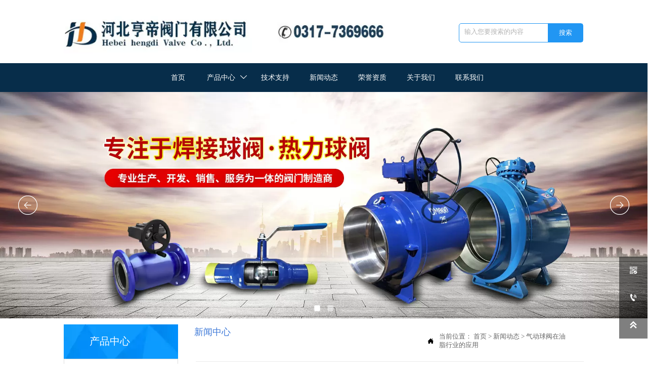

--- FILE ---
content_type: text/html; charset=utf-8
request_url: http://www.hbhdfm.com/news/xinwendongtai/qidongqiufazaiyouzhihangyedeyingyong.html
body_size: 21935
content:
<!DOCTYPE  html>
<html lang="zh">
	<head>
		<meta charset="utf-8">
		<title>气动球阀在油脂行业的应用</title> 
				<meta name="keywords" content="气动球阀" />
		<meta name="description" content="气动球阀在油脂行业的应用" />
		<meta name="pageId" content="p2ad60ec7" />
		<meta name="md5SiteId" content="100896799d1db7db42533a45c6493a4d" />
		<meta name="ids" content="36283" />
		<meta name="cateId" content="47337" />
		<meta name="previewUrl" content="/" />
		<meta name="searchKey" content="" />
		<meta name="searchType" content="" />
		<meta name="searchBand" content="" />
		<meta name="type" content="content" />
		<meta name="template" content="" />
		<meta name="param" content="" />
		<meta name="reCAPTCHA" content="" />
		<meta name="interfaceAddress" content="/" />
		<meta name="templateDbUrl" content="https://hk.bjyybao.com" />
				
<meta name="twitter:card" content="summary_large_image" />
<meta name="twitter:site" content="@CGTNOfficial" />
<meta name="twitter:creator" content="@CGTNOfficial" />
<meta name="twitter:title" content="气动球阀在油脂行业的应用" />
<meta name="twitter:description" content="气动球阀在油脂行业的应用" />
<meta name="twitter:image" content="https://img.bjyyb.net/notImage.jpg" />
<meta property="og:type" content="website">
<meta property="og:title" content="气动球阀在油脂行业的应用">
<meta property="og:description" content="气动球阀在油脂行业的应用">
<meta property="og:image" content="https://img.bjyyb.net/notImage.jpg">
<meta property="og:image:width" content="600">
<meta property="og:image:height" content="600">
<meta property="og:url" content="http://www.hbhdfm.com/news/xinwendongtai/qidongqiufazaiyouzhihangyedeyingyong.html">
<meta property="og:site_name" content="河北亨帝阀门有限公司">				<base href="/">
		<meta name="PublishTime" content="2025-12-19 10:44:40" />
		<style type="text/css">
			:root{
				--vbg01:url('https://img.bjyyb.net/public/images/vbg01.png');
				--videoicon:url('https://img.bjyyb.net/public/images/videoicon.png');
				--cartimg:url('https://img.bjyyb.net/public/images/cartimg.png');
			}
		</style>
				<meta name="sitetype" content="pc" />			<script>
			var formSubmitRegistry= {},formUserRegistry={};
			// 注册表单提交方法的函数
			function formSubmitMethod(methodName, method) {
				if (typeof methodName === 'string' &&typeof method === 'function') {
					formSubmitRegistry[methodName] = method;
				}
			}
			// 注册表单用户方法的函数
			function formUserMethod(methodName, method) {
				if (typeof methodName === 'string' &&typeof method === 'function') {
					formUserRegistry[methodName] = method;
				}
			}
		</script>
	<script type="text/javascript">
		var goodsdetailedUrl = '/Home/ListData/getDetailedInfo';
		var adviceLanguages = 'zh';
	</script>
		<link rel="icon" type="image/x-icon" href="https://img.bjyyb.net/yyb_icons/favicon.ico">
		<meta name="format-detection" content="telephone=no,email=no,address=no">
	<meta name="SuperSite" content="/Form/index" />
<meta name="viewport" content="width=device-width,minimum-scale=1,initial-scale=1">
	<link rel="canonical" href="http://www.hbhdfm.com/news/xinwendongtai/qidongqiufazaiyouzhihangyedeyingyong.html">
	<script src="//img.bjyyb.net/p/language/zh/global.js"></script>
	<script src="//img.bjyyb.net/Response/scripts/jquery-3.1.1.min.js"></script>
			<script>
			var PublicFn=function (){

				this.setCookie=function(name,value,n){
					var oDate = new Date();
					oDate.setDate(oDate.getDate()+n);
					document.cookie = name+"="+value+";expires="+oDate+";path=/";
				}

				this.getCookie=function(name){
					var str = document.cookie;
					var arr = str.split("; "),cookie="";
					for(var i = 0; i < arr.length; i++){
						var newArr = arr[i].split("=");
						if(newArr[0]==name){
							if(newArr[1]!="undefined"){cookie=newArr[1];}
						}
					}
					return cookie;
				}

				this.autoLoad=function (){
					var webType=this.getCookie("webType");
					var newWidth=window.innerWidth;
					var scale = window.devicePixelRatio;
					if(scale){
						newWidth=newWidth*scale;
					}
					if(newWidth>=960){
						publicFn.setCookie("webType","pc",5)
					}else{
						publicFn.setCookie("webType","mo",5)
					}
					if(newWidth>=960&&webType=="mo"){
						location.reload();
					}
					if(newWidth<960&&webType=="pc"){
						location.reload();
					}
				}

				this.reload=function (){
					var _initWidth=window.innerWidth,
							_this=this;
					var scale = window.devicePixelRatio;
					if(scale){
						_initWidth=_initWidth*scale;
					}
					var resizeTimeout;
					var isReloading = false;
					window.addEventListener("resize",function(){
						var newWidth=window.innerWidth;

						if(scale){
							newWidth=newWidth*scale;
						}
						if(newWidth>=960){
							_this.setCookie("webType","pc",5)
						}else{
							_this.setCookie("webType","mo",5)
						}
						clearTimeout(resizeTimeout);
						if(!isReloading &&_initWidth>=960&&newWidth<960){
							resizeTimeout = setTimeout(function() {
								isReloading = true;
								location.reload();
							}, 200);
						}
						if(!isReloading &&_initWidth<=960&&newWidth>960){
							resizeTimeout = setTimeout(function() {
								isReloading = true;
								location.reload();
							}, 200);
						}
					});
				}
				this.init=function (){
					this.autoLoad();
					this.reload();
				}
			}
			var publicFn=new PublicFn();

			if(window.top == window.self ){
				publicFn.init();
			}else{
				publicFn.autoLoad();
				publicFn.setCookie("webType","",5);
			}
		</script>
							<link rel="stylesheet" type="text/css" href="//img.bjyyb.net/public/v1.3.17/css/baguetteBox.min.css" /><link rel="stylesheet" type="text/css" href="//img.bjyyb.net/public/v1.3.17/css/jquery.bxslider.min.css" />    
		<style type="text/css">
            
@font-face {
  font-family: 'Franklin Gothic Heavy';
  font-style: normal;
  font-weight: 400; font-display: swap;
  src: local('Franklin Gothic Heavy'), local('Franklin Gothic Heavy-Regular'), url('https://img.bjyyb.net/p/fonts/FranklinGothic-Heavy.woff2') format('woff2');
  unicode-range: U+0000-00FF, U+0131, U+0152-0153, U+02C6, U+02DA, U+02DC, U+2000-206F, U+2074, U+20AC, U+2212, U+2215;
}

			@font-face{
				font-family:yiyingbao;
				font-display:swap;
				src:url('https://img.bjyyb.net/sites/66000/66029/iconfont.ttf?v=1766112280') format("truetype");
			}
			.yiyingbaoicon {font-family: "yiyingbao";font-size: 16px;font-style: normal;-webkit-font-smoothing: antialiased;-moz-osx-font-smoothing: grayscale;}
		</style>
		<style>
			.rtl .textLineP{direction:rtl}.cmsDocument{line-height:normal}html{font-size:62.5%}@media (min-width:2561px){html{font-size:78.125%}}@media (min-width:1981px) and (max-width:2560px){html{font-size:68.75%}}@media (min-width:1681px) and (max-width:1980px){html{font-size:62.5%}}@media (min-width:1441px) and (max-width:1680px){html{font-size:60.9375%}}@media (min-width:1281px) and (max-width:1440px){html{font-size:58.59375%}}@media (min-width:1025px) and (max-width:1280px){html{font-size:56.25%}}@media (min-width:961px) and (max-width:1024px){html{font-size:50%}}@media (min-width:320px) and (max-width:960px){html{font-size:62.5%}}*,::after,::before{margin:0;padding:0;-webkit-box-sizing:inherit;box-sizing:inherit}ol,ul{list-style-position:inside}.listTxt,.mainNavLiA,.nav-submenuA{transition:.3s;animation-duration:.3s}.headlineStyleclear h1,.headlineStyleclear h2,.headlineStyleclear h3,.headlineStyleclear h4,.headlineStyleclear h5,.headlineStyleclear h6{font-size:inherit;font-weight:inherit;line-height:inherit}a{text-decoration:none;color:#333;cursor:pointer}.boxSiz{box-sizing:border-box}input,textarea{border:0}body{overflow-x:hidden}input[type=button],input[type=reset],input[type=submit],input[type=text]{ -webkit-appearance:none}[data-functionallink],[data-lightbox]{cursor:pointer}.rowListBg{overflow:hidden}#document{position:relative}div[data-fixed=true]{box-sizing:border-box}table{border-collapse:collapse}.document-bg{position:absolute;left:0;right:0;top:0;bottom:0;z-index:-1}.btnbox i,.listBox,.mainNav li a p,.mainNav>li,.rList2 .listBox .Imgbox,.rList2 .listBox .listCon{display:inline-block}.btn,.gallarybox .listBox .listCon,.listBox,.sideTrigger+.nav-icon,.socialCol{ -webkit-box-sizing:border-box;-moz-box-sizing:border-box;box-sizing:border-box}.closeNav,.listBox .Imgbox{transition:all .3s ease-out;-webkit-transition:all .3s ease-out}.btnbox i,.listBox,.rList2 .listBox .Imgbox,.rList2 .listBox .listCon{display:inline-block}.listrowCol .listBox{display:block}.componentsBox,.mainNav,.socialCol{display:-webkit-box;display:-ms-flexbox;display:flex}#Nav,.ampstart-sidebar #moMainnav>li,.ampstart-sidebar #moMainnav>li ul,.btn,.gallarybox .listBox .listCon .headLine,.listBoxHref,.mainNav>li,.mainNav>li>a,.nav-submenu>li,.rListRow .listBox .listBoxHref,.taglist{position:relative}.basSi .sList,.caroSt,.form .fRi,.langBox,.rowList,.rowList .colList,.selLang .lanNav,div.search,form.searchBox,mip-form.search{position:relative}.componentsBox .col{position:relative}.rowList .colList{display:inline-block}#moMainnav .sideTrigger:checked~ul,.ampstart-sidebar #moMainnav>li,.listBoxHref,.mainNav>li>a,.nav-submenu>li,.nav-submenu>li>a,.rList2 .listBox,.rList2 .proList,.socialRow{display:block}.nav-submenu li a i,.nav-submenu li a p{line-height:inherit}.btnbox,.langList{cursor:pointer}.langList{display:inline-block}.boxContent{z-index:1;position:relative}.col-box{position:relative}.map{position:relative}.custom_component{min-height:30px}.Imgbox{display:block}.Imgbox amp-img,.Imgbox mip-img{display:inherit;max-width:100%;width:100%;height:auto;max-height:100%;margin:auto;box-sizing:border-box}.ue-table-interlace-color-single{background-color:#fcfcfc}.ue-table-interlace-color-double{background-color:#f7faff}.listTxt video{max-width:100%;height:auto}.listTxt img{max-width:100%;height:auto;vertical-align:middle}#SITE_HEADER{z-index:1099;position:relative;width:100%}#SITE_HEADER:before{position:absolute;top:0;left:0;bottom:0;right:0;content:""}#SITE_FOOTER{position:relative;width:100%}#SITE_FOOTER:before{position:absolute;top:0;left:0;bottom:0;right:0;content:""}.epc_row_1 .colList{width:100%}.epc_row_2 .colList{width:50%}.epc_row_3 .colList{width:33.333%}.epc_row_4 .colList{width:25%}.epc_row_5 .colList{width:20%}.epc_row_6 .colList{width:16.666%;height:40px}.lightIcon-success{position:relative;background:var(--cartimg) no-repeat center top;overflow:hidden}.cartlightIcon img{width:52px;height:52px}.cartlightIconmask{position:absolute;width:52px;height:52px;animation:yesAmition 1s;-moz-animation:yesAmition 1s;-webkit-animation:yesAmition 1s;-o-animation:yesAmition 1s;top:0;background:#fff;left:52px}.shoppingOverlay{background-color:#fff;width:478px;display:none;border:1px solid #eee;padding:20px;border-radius:3px;text-align:center;position:fixed;left:50%;top:50%;margin-left:-256px;margin-top:-200px;overflow:hidden;z-index:2300;box-sizing:border-box}.shoppingOverlay .cartlightIcon{width:60px;height:60px;border:4px solid gray;border-radius:50%;margin:20px auto;position:relative;box-sizing:content-box;overflow:hidden}.shoppingOverlay .lightIcon-success{border-color:#4cae4c}.shoppingOverlay .hideSweetAlert{margin-top:20px;margin-bottom:10px;font-size:1.6rem}.shoppingOverlay .lightIcon-error{border-color:#d43f3a}.swal2-close{position:absolute;top:10px;right:10px;transition:color .1s ease-out;border:none;background:0 0;color:#ccc;font-family:serif;font-size:20px;cursor:pointer}@keyframes yesAmition{0%{left:0}100%{left:52px}}@-moz-keyframes yesAmition{0%{left:0}100%{left:52px}}@-webkit-keyframes yesAmition{0%{left:0}100%{left:52px}}@-o-keyframes yesAmition{0%{left:0}100%{left:52px}}.ImghidCont .Imgbox .videoMantle,.zoomSliderBox .videoMantle{position:absolute;width:80px;height:80px;background:var(--videoicon) no-repeat center center rgba(0,0,0,.2);background-size:100%;left:50%;top:50%;transform:translate(-50%,-50%);border-radius:100%;z-index:100}@media screen and (max-width:960px){.detailConImg{max-width:100%;width:auto;display:inline-block;vertical-align:middle}.shoppingOverlay{width:92%;left:4%;top:28%;margin-left:auto;margin-top:auto}}.sideTrigger{position:absolute;right:0;top:0;width:50px;height:100%;padding:0;margin:0;background:none transparent;cursor:pointer;-webkit-appearance:none;-webkit-tap-highlight-color:transparent;outline:0;z-index:99}.rtlAr .sideTrigger{right:auto;left:0}.sideTrigger~.nav-icon{position:absolute;right:0;width:50px;line-height:50px;color:#666;text-align:center;top:0;height:50px}.rtlAr .sideTrigger~.nav-icon{right:auto;left:0;transform:rotate(180deg)}.panelLeftOpen .sideTrigger~.nav-icon,.sideTrigger:checked~.nav-icon{transform:rotate(90deg);transition:all .3s}.panelLeftOpen .sideTrigger~.nav-icon,.rtlAr .sideTrigger:checked~.nav-icon{transform:rotate(90deg)}.hidden{display:none}.col-m-height{min-height:160px}.col-m-height>button{min-width:120px;background:0 0;border:0;color:#ccc;text-align:center;padding:10px 20px;position:absolute;top:calc(50% - 20px);left:calc(50% - 60px)}.popupShopCart{z-index:999999;position:fixed;right:0;bottom:0;width:260px;height:320px;background-color:#fff;border:1px solid #aaa;box-shadow:0 0 6px #999;transform:translateY(102%);transition:transform .5s ease-in-out}.popupShopCart.show{transform:translateY(0)}.popup-title-header{cursor:pointer;font-weight:700;font-size:13px;line-height:36px;display:flex;justify-content:space-around;color:#fff;background-color:#696969}.popup-title-icon{width:30px;flex-shrink:0;text-align:right;font-size:13px}.popup-title-show{flex:1;text-align:center}.remove-popup-data{width:30px;flex-shrink:0;text-align:center}.popup-lists{padding:2px 1px;height:236px;overflow-y:auto}.popup-lists::-webkit-scrollbar{width:6px}.popup-lists::-webkit-scrollbar-thumb{background-color:rgba(0,0,0,.5);border-radius:32px}.popup-lists::-webkit-scrollbar-track{background-color:rgba(0,0,0,.1);border-radius:32px}.popup-lists li,.popup-lists ul{list-style:none}.popup-lists li{display:flex;align-items:flex-start;border-bottom:1px solid #f1f1f1;padding:5px 10px}.popup-lists li:hover{background-color:#fffeee}.popup-lists li:hover .popup-list-delate{display:block}.popup-list-delate{cursor:pointer;display:none;margin-top:8px;color:#888;text-decoration:none}.popup-list-name{width:140px;overflow:hidden;white-space:nowrap;text-overflow:ellipsis;color:#246bb3;text-decoration:none}.popup-list-img{margin-right:10px}.popup-list-img img{width:45px;height:45px;object-fit:cover}.popup-btns{padding:10px;font-size:13px;display:flex;justify-content:space-between}.popup-btns .popupEmpty{cursor:pointer;line-height:16px;padding:4px 10px;font-size:13px;color:#e64545;border:0;background-color:#f1f1f1;border-radius:3px}.popup-btns .popupInquire{cursor:pointer;line-height:16px;padding:4px 10px;font-size:13px;color:#fff;border:0;background-color:#e64545;border-radius:3px;display:block}[data-editor="2"]:not(:has(> .cmsDocument)) ::after,[data-editor="2"]:not(:has(> .cmsDocument)) ::before,[data-editor="2"]:not(:has(> .cmsDocument)) :not(tbody),[data-editor="2"]:not(:has(> .cmsDocument)) :not(tr),[data-editor="2"]:not(:has(> .cmsDocument)) :not(video){margin:auto;padding:revert;box-sizing:revert;vertical-align:revert;max-width:revert}[data-editor="2"]:not(:has(> .cmsDocument)) ul{list-style-type:disc}[data-editor="2"]:not(:has(> .cmsDocument)) ol,[data-editor="2"]:not(:has(> .cmsDocument)) ul{width:95%}[data-editor="2"]:not(:has(> .cmsDocument)) table{margin-bottom:10px;border-collapse:collapse;display:table}[data-editor="2"]:not(:has(> .cmsDocument)) table tr.firstRow th{border-top-width:2px}[data-editor="2"]:not(:has(> .cmsDocument)) th{border-top:1px solid #bbb;background-color:#f7f7f7}.ueditor_detail th,[data-editor="2"]:not(:has(> .cmsDocument)) td{padding:5px 10px;border:1px solid #ddd}[data-editor="2"]:not(:has(> .cmsDocument)) p{margin:5px 0;display:block!important}[data-editor="2"]:not(:has(> .cmsDocument)) li{clear:both}[data-editor="2"]:not(:has(> .cmsDocument)) ol,[data-editor="2"]:not(:has(> .cmsDocument)) ul{list-style-position:unset!important}[data-editor="2"]:not(:has(> .cmsDocument)) img{max-width:100%}[data-editor="2"]:not(:has(> .cmsDocument)) td{vertical-align:revert-layer}[data-editor="2"]:not(:has(> .cmsDocument)) td p{margin:0;padding:0}.gridLayout.listAligntop{align-items:start}.gridLayout.listAligncenter{align-items:center}.gridLayout.listAlignbottom{align-items:end}.adaptiveLayout.listAligntop{align-items:flex-start}.adaptiveLayout.listAligncenter{align-items:center}.adaptiveLayout.listAlignbottom{align-items:flex-end}.grid-cols-1{grid-template-columns:repeat(1,minmax(0,1fr))}.grid-cols-2{grid-template-columns:repeat(2,minmax(0,1fr))}.grid-cols-3{grid-template-columns:repeat(3,minmax(0,1fr))}.grid-cols-4{grid-template-columns:repeat(4,minmax(0,1fr))}@media (max-width:1440px){.grid-cols-4{grid-template-columns:repeat(2,minmax(0,1fr))}}.grid-cols-5{grid-template-columns:repeat(5,minmax(0,1fr))}.grid-cols-6{grid-template-columns:repeat(6,minmax(0,1fr))}@media (max-width:1680px){.grid-cols-6{grid-template-columns:repeat(3,minmax(0,1fr))}}@media (max-width:1440px){.grid-cols-6{grid-template-columns:repeat(2,minmax(0,1fr))}}.grid-cols-7{grid-template-columns:repeat(6,minmax(0,1fr))}.grid-cols-8{grid-template-columns:repeat(8,minmax(0,1fr))}@media (max-width:1680px){.grid-cols-8{grid-template-columns:repeat(4,minmax(0,1fr))}}@media (max-width:1440px){.grid-cols-8{grid-template-columns:repeat(2,minmax(0,1fr))}}.grid-cols-9{grid-template-columns:repeat(9,minmax(0,1fr))}@media (max-width:1680px){.grid-cols-9{grid-template-columns:repeat(3,minmax(0,1fr))}}@media (max-width:1440px){.grid-cols-9{grid-template-columns:repeat(3,minmax(0,1fr))}}.grid-cols-10{grid-template-columns:repeat(10,minmax(0,1fr))}@media (max-width:1680px){.grid-cols-10{grid-template-columns:repeat(5,minmax(0,1fr))}}@media (max-width:1440px){.grid-cols-10{grid-template-columns:repeat(2,minmax(0,1fr))}}.grid-cols-11{grid-template-columns:repeat(11,minmax(0,1fr))}.grid-cols-12{grid-template-columns:repeat(12,minmax(0,1fr))}@media (max-width:1680px){.grid-cols-12{grid-template-columns:repeat(6,minmax(0,1fr))}}@media (max-width:1440px){.grid-cols-12{grid-template-columns:repeat(4,minmax(0,1fr))}}#SITE_HEADER{box-sizing: border-box;z-index:2999;}.basSi .sCon{position:absolute;top:0;visibility:hidden;-webkit-transition:all .36s ease-out;-ms-transition:all .36s ease-out;transition:all .36s ease-out;transform: translateZ(0);}.basSi .shBtn{right:0;overflow:hidden;-webkit-transform:translateX(100%);-ms-transform:translateX(100%);transform:translateX(100%);}.basSi .sImg{height:auto;right:100%;opacity:0;}.basSi .sImg img{width:138px ;height: auto;display: block;}.basSi .shBtn{width:220px;display:flex;align-items:center;box-sizing:border-box;}.basSi .sBtn{text-align:center;cursor:pointer;padding:0;border:0;display:block;text-decoration:none;width: 54px;height: 54px;line-height: 54px;}.basSi .sCoBtn{white-space:nowrap;overflow:hidden;text-overflow:ellipsis;}.basSi .sIcon{background-repeat:no-repeat;background-position:45% 45%;float:none;display: inline-block;text-align: center;}.basSi .sIcon .sliderIconImg{width:auto;height:auto;}.sidebarHoverPar .sImg{left:100%;right: auto;}.sidebarHoverPar .shBtn{left: 0;right: auto;-webkit-transform:translateX(-100%);-ms-transform:translateX(-100%);transform:translateX(-100%);}.sidecustombarBox.basSi .shBtn{min-width:220px;width:auto;padding-right:10px;height:100%;}.sidecustombarBox .basSi .sIcon{height: 100%;line-height: 100%;}.sidecustombarBox.basSi .sBtn .sIcon{width:100%;}.sidecustombarBox.basSi .shBtn .sidetext{padding-left:10px;}.boxSi{right:0;}.boxSi .sList{display:flex;}.boxSi .sd_box{width:calc(100% - 40px);}.boxSi{transition:all .233s ease-out;}.boxSi:hover{right:0;}.basSi .sList:hover .shBtn{visibility:visible;-webkit-transform:translateX(0);-ms-transform:translateX(0);transform:translateX(0);}.basSi .sList:hover .sImg{opacity:1;visibility:visible;}.sidebarHoverPar.sList:hover .shBtn{left: 0;right: auto;-webkit-transform:translateX(0);-ms-transform:translateX(0);transform:translateX(0);}@media screen and (max-width: 960px) {.sListTypeimage{display:none;}}.sidebarBox{z-index:2000;}.gotop{background-image:none;border-radius:0;}.rowList,.row_line{max-width:100%;display:-webkit-box;display:-ms-flexbox;display:flex;-ms-flex-wrap:wrap;flex-wrap:wrap;width: 100%;}
.row_line>.rowColumnBox{display:flex; flex-wrap:wrap;width: 100%;}
.rowList .colList{box-sizing:border-box;display: inline-block;}
.rowList .col,.row_line .rowcol{box-sizing:border-box;display: inline-block;}
.relative,.row_line .rowcol{position:relative}
.row_line{box-sizing: border-box;position: relative;}
/*.row_line>.rowcol{z-index:0}
.row_line>.rowcol>.rowListBg{z-index:-1}
*/
.rowListBg {position: absolute; top: 0; bottom: 0;left: 0; right: 0;z-index: 0;content: '';}.rowList{margin:auto;}
.rowList .col{box-sizing:border-box;position: relative;}
.boxSiz{position: relative;}
.col-box{height:100%;zoom: 1;border: 1px solid transparent; margin: -1px;}
.col-box .textLineP{border: 0px solid transparent;}
 .row_line .sticky,.rowList .sticky{top:0;}.img{display:inherit;max-width:100%;width:100%;height: auto;max-height: 100%;margin: auto;box-sizing: border-box;}
.ImghidCont{overflow: hidden;}
.rowcol .ImghidCont{position:relative;}
.imgHoverAn{position: relative; top: 0; left: 0; display: block;transform: scale(1); transform: rotate(0);transition:  0.3s; -webkit-transition: 0.3s; }
.hoverImg{position: relative;overflow: hidden;display: block;}
.hoverImg .p-more{ width: 100%;height: 100%;position: absolute;top: 100%; transition: 0.5s;padding: 0 30px;display: flex; align-items: center;}
.hoverImg:hover .p-more {top: 0px;}
.hoverImg .p-more .imgHref {color: #fff;display: block;margin: 0 auto; padding: 5px 0; margin-top: 25%; text-align: center;font-size: 16px;line-height: 1.5;}
.hoverImg .p-more .imgHref .title{margin-bottom:15px;}
.hoverImg .p-more .imgHref span { width: 43px;height: 43px;background: #fff; display: block; border-radius: 25px; margin: 15px auto 0;}
.rList .hoverImg .img{object-fit: cover; position: absolute; top: 0; bottom: 0; left: 0; right: 0;}

.videoPopupBox{position: fixed;z-index: 110000;top: 0;left: 0;width: 100%;height: 100%;background-color: rgba(0, 0, 0, 0.6);}.popupVideoDiv{position: relative;left: calc((100% - 60%) / 2);top: calc((100% - 60%) / 2);width: 60%; height: 60%;}.videoPopupBox video{width: 100%;height: 100%; background-color: #000;}.videoPopupBox .vidoeClose{position: absolute;right:1rem; top:1rem;width: 36px;height:36px;cursor: pointer;background: rgba(255,255,255,0.8); border-radius: 50%;text-align: center; line-height: 36px;z-index: 999;font-size: 24px;color: #3a3d49;font-style: normal;}
/*图片放大+遮罩层渐现*/
.hoverImg.hoverImglarge .img{transform: scale(1); transition: all .5s;}
.hoverImg.hoverImglarge .p-more { width: 100%;min-height: 100%;position: absolute;top: 0; transition: 0.5s;display: flex; align-items: center;height:auto;padding: 0 30px;opacity:0}
.hoverImg.hoverImglarge:hover .p-more {opacity:1}
.hoverImg.hoverImg .p-more .imgHref {color:#fff;display: block;margin: 0 auto; padding: 5px 0; text-align: center;font-size: 16px;}
.hoverImg.hoverImg .p-more .imgHref .title{margin-bottom:15px;}
.hoverImg.hoverImg .p-more .imgHref span { width: 43px;height: 43px;background: #fff; display: block; border-radius: 25px; margin: 15px auto 0;}
.hoverImg.hoverImglarge:hover .img,.rList .hoverImglarge:hover .img{transform: scale(1.3); transition: all .5s;}

/*图片缩小+遮罩层渐现*/
.rList .hoverImg.hoverImgresize .img{object-fit: cover; position: absolute; top: 0; bottom: 0; left: 0; right: 0;transform: scale(1.3); transition: all .5s;}
.hoverImg.hoverImgresize .p-more { width: 100%;min-height: 100%;position: absolute;top: 0; transition: 0.5s;display: flex; align-items: center;height:auto;padding: 0 30px;opacity:0}
.hoverImg.hoverImgresize .p-more:before { content: '';position: absolute;width: calc(100% - 60px);height: calc(100% - 60px); border: 3px solid #fff; box-sizing: border-box; transition-duration: 0.4s; transform-origin: 50% 50%; transform: scale(1.1) translate(0%,0%); opacity: 0;}
.hoverImg.hoverImgresize:hover .p-more {opacity:1}
.hoverImg.hoverImgresize:hover .p-more:before {transform: scale(1) translate(0%,0%);opacity: 1;}
.hoverImg.hoverImgresize .p-more .imgHref {color:#fff;display: block;margin: 0 auto; padding: 10px; text-align: center;font-size: 16px;transition-duration: 0.4s;  transform-origin: 50% 50%;transform: scale(1) translate(0%,-50%);opacity: 0;}
.hoverImg.hoverImgresize:hover .p-more .imgHref{transform: scale(1) translate(0%,0%);opacity: 1;}
.hoverImg.hoverImg .p-more .imgHref .title{margin-bottom:15px;}
.hoverImg.hoverImg .p-more .imgHref span { width: 43px;height: 43px;background: #fff; display: block; border-radius: 25px; margin: 15px auto 0;}
.hoverImg.hoverImgresize .img{transform: scale(1.3); transition: all .5s;}
.hoverImg.hoverImgresize:hover .img{transform: scale(1);}

/*图片底部向上+遮罩层透明向右展开*/
.hoverImg.hoverImgBottomup .p-more { width: 100%;height: 0;position: absolute;bottom: 0; transition: 0.5s;display: flex; align-items: center;padding: 0 30px;opacity:0;z-index:2;top:auto;min-height: 0;}
.hoverImg.hoverImgBottomup:before { content: '';position: absolute;width:0;height:100%;  box-sizing: border-box; transition-duration: 0.4s; transform-origin: 50% 50%;  opacity: 0;z-index:1;left: 0;top: 0;}
.hoverImg.hoverImgBottomup:hover:before{width:100%;background: rgba(179,27,41);opacity: 0.3;}
.hoverImg.hoverImgBottomup:hover .p-more {opacity:1;height:40%;top:auto;min-height:40%;bottom:0;}
.hoverImg.hoverImgBottomup:hover .p-more:before {transform: scale(1) translate(0%,0%);opacity: 1;}
.hoverImg.hoverImgBottomup .p-more .imgHref {color:#fff;display: block;margin: 0 auto; padding: 10px; text-align: center;font-size: 16px;transition-duration: 0.4s;  transform-origin: 50% 50%;transform: scale(1) translate(0%,-50%);opacity: 0;}
.hoverImg.hoverImgBottomup:hover .p-more .imgHref{transform: scale(1) translate(0%,0%);opacity: 1;}

/*遮罩层左侧渐入*/
.hoverImg.leftGradually .p-more { width: 0;height: 100%;position: absolute;top: 0; transition: 0.5s;display: flex; align-items: center;padding: 0 30px;opacity:0;z-index:2;}
.hoverImg.leftGradually:hover .p-more {opacity:1;width:100%;}

/*遮罩层右侧渐入*/
.hoverImg.rightGradually .p-more { width: 0;height: 100%;top: 0; display: flex; align-items: center;padding: 0 30px;opacity:0;z-index:2;right:0;}
.hoverImg.rightGradually:hover .p-more {opacity:1;width:100%;right:0;left:auto;}

/*遮罩层顶部渐入*/
.hoverImg.topGradually .p-more { width: 100%;height: 0;top: 0; display: flex; align-items: center;padding: 0 30px;opacity:0;z-index:2;left:0}
.hoverImg.topGradually:hover .p-more {opacity:1;height:100%;}

/*遮罩层底部渐入*/
.hoverImg.bottomGradually .p-more { width: 100%;height: 0;bottom: 0; display: flex; align-items: center;opacity:0;z-index:2;left:0;top:auto}
.hoverImg.bottomGradually:hover .p-more {opacity:1;height: 100%;top: auto; bottom: 0;}

/*遮罩层中间向两边展开*/
.hoverImg.middleUnfolding .p-more{transform: scale3d(0, 1, 0);transform-origin: center;opacity: 0;-webkit-transform: scale3d(0, 1, 0);-webkit-transform-origin: center;visibility: hidden;left:0;right:0;top:0;bottom:0;}
.hoverImg.middleUnfolding:hover .p-more {opacity: 1;transform: scale3d(1, 1, 1);-webkit-transform: scale3d(1, 1, 1);visibility: visible;height: 100%;}div.search, form.searchBox{display: flex; -webkit-box-align: center; align-items: center; -webkit-box-pack: center; justify-content: stretch; overflow: hidden;}.searchInputCont{display: flex; -webkit-box-flex: 1; flex: 1 1 0%; box-sizing: border-box;}.searchInput{overflow: hidden; text-overflow: ellipsis; background: inherit; width: 100%; border: 0px; outline: 0px; appearance: none;}button.hidden{display: none;}.search-history-tool{display:flex;justify-content: space-between;align-items: center;height:30px;padding:5px;font-size:13px;}.search-history-tool  div:last-child{cursor: pointer;}.search-history ul{font-size:13px;max-height:300px;overflow:auto;}.search-history li{padding:5px;color:#555;display:flex;justify-content: space-between;align-items: center;}.search-history li > div:last-child{width:20px;flex-shrink:0;display:flex;justify-content: flex-end;align-items: center;cursor: pointer;}.search-history li > div:first-child{ width:calc(100% - 20px);list-style-type:none;white-space: nowrap; overflow: hidden; text-overflow: ellipsis; cursor: pointer;}.search-history li:hover{background-color:#e0e0e0;}.search-history{position:absolute;left:0;width:100%;background-color:#fff;box-shadow:-6px 0 16px -8px #00000014,-9px 0 28px #0000000d,-12px 0 48px 16px #00000008;z-index:9999;padding:5px;min-width: 180px;}.searchbox1 .btn2{min-width: 70px; margin-right: -1px; display: inline-block; margin-bottom: -1px;}.classMenubox{z-index: 1;position: relative;}.verticalNav{width: 100%;}
.verticalNav,.verticalNav li{list-style: none;}
.verticalNav .mainNavLi{position: relative;}
.verticalNav .mainNavLiA>p{width:100%;}
.verticalNav .showArrowstyle .mainNavLiA>p,.vershowsubNav .showArrowstyle .mainNavLiA>p{width: calc(100% - 30px);}
.menuPageIcon.menuItemEqual .mainNavLi > .mainNavLiA p{max-width: 100%;}
.menuPageIcon.menuItemEqual>.showArrowstyle>.mainNavLiA>p{max-width:calc(100% - 22px);width: auto;}
verticalNav .mainNavLi [data-position="downWard"]{position: relative;display: none}
.verticalNav .mainNavLiA{display: block;position:relative;}
.verticalNav .textShow .mainNavLiA  p,.verticalNav .textShow .nav-submenu .nav-submenuA  p,.vershowsubNav .textShow .mainNavLiA  p,.vershowsubNav .textShow .nav-submenu .nav-submenuA  p{white-space: nowrap;overflow: hidden;text-overflow: ellipsis;}
.verticalNav .lineFeed .mainNavLiA  p,.verticalNav .lineFeed .nav-submenu .nav-submenuA  p,.vershowsubNav .lineFeed .mainNavLiA  p,.vershowsubNav .lineFeed .nav-submenu .nav-submenuA  p,
.pcMainnav .verticalNav .lineFeed .mainNavLiA  p,.pcMainnav .verticalNav .lineFeed .nav-submenu .nav-submenuA  p,.pcMainnav .vershowsubNav .lineFeed .mainNavLiA  p,.pcMainnav .vershowsubNav .lineFeed .nav-submenu .nav-submenuA  p{white-space: inherit;text-overflow:inherit; overflow:inherit;}
.verticalNav .mainNavLi .mainNavLiA>i,.menuPageIcon[data-position="downWard"] .mainNavLi:hover .mainNavLiA>i{position: absolute;font-size: 16px;line-height: 28px;letter-spacing: 0.07em;right: 10px; top: 50%; -webkit-transform: translateY(-50%) rotate(0deg);-khtml-transform: translateY(-50%) rotate(0deg); -moz-transform: translateY(-50%) rotate(0deg);-ms-transform: translateY(-50%) rotate(0deg); -o-transform: translateY(-50%) rotate(0deg); transform: translateY(-50%) rotate(0deg);transition: transform 0.3s; -moz-transition: -moz-transform 0.3s;  -webkit-transition: -webkit-transform 0.3s; -o-transition: -o-transform 0.3s;}
.rtlAr .verticalNav .mainNavLi .mainNavLiA>i,.rtlAr .menuPageIcon[data-position="downWard"] .mainNavLi:hover .mainNavLiA>i{right: auto;left:10px}
[data-position="rightWard"] .mainNavLi .mainNavLiA>i{ -webkit-transform: translateY(-50%) rotate(-90deg);-khtml-transform: translateY(-50%) rotate(-90deg); -moz-transform: translateY(-50%) rotate(-90deg);-ms-transform: translateY(-50%) rotate(-90deg); -o-transform: translateY(-50%) rotate(-90deg); transform: translateY(-50%) rotate(-90deg);}
.rtlAr [data-position="rightWard"] .mainNavLi .mainNavLiA>i{ -webkit-transform: translateY(-50%) rotate(90deg);-khtml-transform: translateY(-50%) rotate(90deg); -moz-transform: translateY(-50%) rotate(90deg);-ms-transform: translateY(-50%) rotate(90deg); -o-transform: translateY(-50%) rotate(90deg); transform: translateY(-50%) rotate(90deg);}
[data-position="downWard"] .mainNavLi .nav-submenu{width:100%!important;left: 0;}
[data-position="downWard"] .mainNavLi:hover .mainNavLiA>i{transform: rotate(180deg) translateY(50%) ;-webkit-transform: rotate(180deg) translateY(50%) ;  -moz-transform: rotate(180deg) translateY(50%) ; -ms-transform: rotate(180deg) translateY(50%) ; -o-transform: rotate(180deg) translateY(50%) ;}
[data-position="downWard"] .mainNavLi>.nav-submenu,[data-position="downWard"] .mainNavLi>.nav-submenu .nav-submenu{width:100%!important}
/*.menuPageIcon[data-position="downWard"] [data-index="2"] .subnavbtn{text-indent:1em}
.menuPageIcon[data-position="downWard"] [data-index="3"] .subnavbtn{text-indent:2em}
.menuPageIcon[data-position="downWard"] [data-index="4"] .subnavbtn{text-indent:3em}*/
[data-position="rightWard"] .nav-submenu>li>.nav-submenu{position:absolute;}.menubox{position:relative;}
.nav{ zoom: 1;}
.nav:after { clear:both;content:'';display:block;width:0;height:0;visibility:hidden; }
.pcMainnav{display: -webkit-box;display: -ms-flexbox;display: flex; flex-wrap: wrap;}
.pcMainnav > li, .pcMainnav li a p{display: inline-block}
.nav,.pcMainnav > li,.pcMainnav > li > a{position: relative;}
.nav .menuItemEqual> li .mainNavLiA{display: block;}
.pcMainnav .menuItemEqual{flex-wrap: nowrap;}
.pcMainnav > li:last-of-type{margin-right:0!important}
.rtlAr .pcMainnav > li:last-of-type{margin-left:0!important}
.nav .menuItemLayout > li > a{display:block;}
.pcMainnav > li > a{display: inline-block;}
.nav i{font-style:initial;}
.nav .pcMainnav > li .mainNavLiA  {cursor: pointer;}
.nav .pcMainnav > li > .mainNavLiA {outline: 0;white-space: nowrap;box-sizing: border-box;}
.nav .pcMainnav .mainNavLi{list-style: none;display: inline-block;}
.pcMainnav .mainNavLi .mainNavLiA  p,.pcMainnav .nav-submenu li a p{display:inline-block;overflow: hidden;white-space: nowrap;text-overflow:ellipsis;vertical-align: middle;box-sizing: border-box;}
.nav .mainNav .mainNavLi .mainNavLiA  i{font-size:13px; margin-left:10px;vertical-align: middle;}
.rtlAr .nav .mainNav .mainNavLi .mainNavLiA  i{ margin-right:10px;}
.mainNavLi .editShowsubmenu {display: block;}
.pcMainnav .nav-submenu li a p{padding-right:10px;}
/*.pcMainnav  .showArrowstyle .mainNavLiA>p{max-width:calc(100% - 23px);}*/
@media screen and (max-width: 960px) {
.nav .pcMainnav > li{width:auto!important;}
}
.pcMainnav .subMenuAligncenter>.nav-submenu{left:50%!important;transform: translateX(-50%);-webkit-transform: translateX(-50%);}
.pcMainnav .subMenuAlignright>.nav-submenu{left:auto!important;right:0}.caroSt{margin: auto; overflow: hidden;}.carouselBtn{position: absolute; z-index: 1; width: 100%;}.carouselBtn button{border: 0px; margin: 0px 12px;}.mip-carousel-preBtn, .mip-carousel-nextBtn{position: absolute; top: 0px; bottom: 0px; width: 10%; z-index: 10; user-select: none; background-repeat: no-repeat; transition: background-image 0.2s ease-in-out; cursor: pointer; background-size: 45px 45px;}.carouselBox{display: flex; align-items: flex-start; box-sizing: content-box; overflow: hidden;}.carouselBox > div{flex: 0 0 100%;}.carouselBox > div .img, .carouselBox > div > div{width: 100%; height: auto;}.screenImgslider .bxslider li .Imgbox .img{max-width: 100%; display: block; position: absolute; inset: 0px; width: 100%; height: 100%; object-fit: cover;}.advanced-custom .advanced-item > .componentsBox > .rowList{padding: 0.1px;}.advanced-fullScreen{height: 100vh;}.advanced-content .advanced-item > .componentsBox > .rowList{height: 100%;}.bxEditSlide{position: relative;}.jssorSliderShow ul li{display: none;}.jssorSliderShow ul > li:first-of-type{display: block;}.jssorSliderNavigator{position: absolute; bottom: 12px; right: 12px;}.jssorSliderNavigator .jssorViewBox{position: absolute; top: 0px; left: 0px; width: 100%; height: 100%;}.jssorSliderNavigator .i{position: absolute; cursor: pointer; width: 16px; height: 16px;}.jssorSliderNavigator .i .b{fill: rgb(255, 255, 255); fill-opacity: 0.5;}.jssorSliderNavigator .i:hover .b{fill-opacity: 0.7;}.jssorSliderNavigator .iav .b{fill-opacity: 1;}.jssorSliderNavigator .i.idn{opacity: 0.3;}.jssorSliderShow{position: relative;}.jssorSliderArrow{display: block; position: absolute; cursor: pointer; width: 50px; height: 50px;}.jssorSliderArrow .c{fill: none; stroke: rgb(255, 255, 255); stroke-width: 400; stroke-miterlimit: 10;}.jssorSliderArrow .a{fill: none; stroke: rgb(255, 255, 255); stroke-width: 400; stroke-miterlimit: 10;}.jssorSliderArrow:hover{opacity: 0.8;}.jssorSliderArrow.jssora093dn{opacity: 0.6;}.jssorSliderArrow.jssora093ds{opacity: 0.3; pointer-events: none;}.jssorSliderShow [data-full="true"] li .ImghidCont{height: 100%;}.jssorSliderShow [data-full="true"] li .ImghidCont .img{object-fit: cover; height: 100%;}.jssorSliderShow .left-arrow,.jssorSliderShow .right-arrow{background: rgba(0, 0, 0, 0.2); cursor: pointer;}.jssorSliderShow .left-arrow.left-icon{height: 50px; width: 50px; text-align: center; line-height: 50px; padding: 0px;}.jssorSliderShow .right-arrow.right-icon{height: 50px; width: 50px; text-align: center; line-height: 50px; padding: 0px;}.boxCont {
    position: relative;
}.boxContent,.boxCont{position: relative;}.hoverBoxCont{top:0;left:0;} .box_link{display:none;} [data-link="1"]{cursor: pointer;}.verticalArrmenu li.mainNavLi a.mainNavLiA::before{border-right: 2px solid rgb(153, 153, 153); border-top: 2px solid rgb(153, 153, 153); content: ""; height: 9px; position: absolute; width: 9px; transition: all 0.2s ease-in-out 0s; left: 5px; top: 50%; transform: translateY(-50%) rotate(45deg); opacity: 0;}.verticalArrmenu .mainNavLi:hover .mainNavLiA::before{opacity: 1;}.verticalArrmenu .mainNavLi:hover .mainNavLiA{padding-left: 10px;}.rtlAr .verticalArrmenu .mainNavLi:hover .mainNavLiA{padding-right: 10px;padding-left: 0px;}.rtlAr  .verticalArrmenu li.mainNavLi a.mainNavLiA::before{right:5px;left:0px;transform: translateY(-50%) rotate(225deg);}.listTxt{position: relative;}.rList .listTxt > div p, .rList .listTxt p, .rList .listTxt .textLineP{overflow: hidden; text-overflow: ellipsis; display: -webkit-box; -webkit-box-orient: vertical;}.listTxt .textLineP{overflow: hidden;}.textLineP iframe{max-width:100%;}.listTxt > a, .listTxt{display: block; box-sizing: border-box;}.listTxt ul p, .listTxt ol p{display: inline-block; vertical-align: top; max-width: calc(100% - 25px);}.listTxt.enlarge_detailed_info ul p,.listTxt.enlarge_detailed_info ol p{width:100%}.listTxt ul, .listTxt ol{list-style-position: inside;}table[align="center"]{margin: 10px auto;}.overflowScrolling::-webkit-scrollbar{width: 6px;}.overflowScrolling::-webkit-scrollbar-thumb{background-color: rgba(0, 0, 0, 0.5); border-radius: 32px;}.overflowScrolling::-webkit-scrollbar-track{background-color: rgba(0, 0, 0, 0.1); border-radius: 32px;}.listBox, .rList2 .listBox .Imgbox, .rList2 .listBox .listCon{display: inline-block;}.proList .listBox .ImghidCont{overflow: hidden;}#catsys{position: relative;top: 0;left: 0;display:block;}.hoverListCont{position: relative;top: 0;left: 0;}.listBox, .listBoxHref{box-sizing: border-box;}.listBoxHref, .rListRow .listBox .listBoxHref{position: relative;}.listBoxHref{height: auto;}.rList, .rowList, .rowList .colList{position: relative;}.listBoxHref, .rList2 .proList, .rList2 .listBox{display: block;}.rList1 .listBox .Imgbox .img{max-width: 100%; max-height: 100%; position: absolute; inset: 0px; margin: auto; width: 100%; height: 100%; object-fit: cover;}.listDisplaygrid .listBox{margin-bottom:0px !important;}.listDisplaygrid .listBox .listBoxHref{margin-right: 0px !important;margin-left: 0px !important;}.rListCol .bx-controls-direction .bx-prev,.rListCol .bx-controls-direction .bx-next{position: absolute; top: 50%; margin-top: -25px;outline: 0; width: 50px;height: 50px;cursor: pointer; z-index: 1;text-align: center;line-height: 50px; background: rgba(0, 0, 0, 0.2);}.rListCol .bx-controls-direction .yiyingbaoicon{color: rgb(255, 255, 255);font-size:22px;}.listrowCol .bx-controls-direction .bx-prev,.listrowCol .bx-controls-direction .bx-next{position: absolute; left: 50%; margin-left: -25px;outline: 0; width: 50px;height:24px;line-height: 24px;cursor: pointer; z-index: 999;margin-top: 0px;text-align: center;background: rgba(0, 0, 0, 0.2);}.listrowCol .bx-controls-direction .bx-prev{top:0px;}.listrowCol .bx-controls-direction .bx-next{bottom:0px;top:auto;}.listrowCol .bx-controls-direction .yiyingbaoicon{color: rgb(255, 255, 255);font-size:18px;}.rListCol .seamlessRolling .bx-prev{left: 10px;}.rListCol .seamlessRolling .bx-next{right: 10px;}.listrowCol .seamlessRolling .bx-prev{top: 0px;}.listrowCol .seamlessRolling .bx-next{bottom: 0px;}.switchInmage .activeImage, .switchInmage:hover .firstImage{z-index: -5; opacity: 0; transition: 0.3s;}.switchInmage:hover .activeImage{z-index: 100; opacity: 1;}.proList{display: flex; flex-wrap: wrap; -webkit-box-align: stretch; align-items: stretch;}.listBox{display: inline-block; box-sizing: border-box; position: relative;}.rList1 .listBox .Imgbox{width: 100%; height: auto; overflow: hidden;}.rList .hoverImg .img{object-fit: cover;}.rList1 .listBox .listTxt p{overflow: hidden; text-overflow: ellipsis; display: -webkit-box; -webkit-box-orient: vertical;}.rList1 .listBox .Imgbox, .rList2 .listBox .Imgbox, .rList3 .listBox .Imgbox{text-align: center; position: relative;}.rList .bx-viewport > .proList > li{padding-top: 5px; padding-bottom: 5px;}.listrowCol .listBox{zoom: 1; vertical-align: top}.listrowCol .proList li{display: inline-block; width: 100%;}.listrowCol .Imgbox{padding-top: 60%;}.listrowCol .listBox .Imgbox .img{max-width: 100%; max-height: 100%; position: absolute; inset: 0px; margin: auto; width: 100%; height: 100%; object-fit: contain;}.nav .pcMainnav > li .mainNavLiA.selected::before, .nav .pcMainnav > li .mainNavLiA:hover::before{content: ""; position: absolute; width: 6px; height: 6px; border-top: 6px solid transparent; bottom: 0px; left: calc(50% - 5px); border-left: 6px solid transparent; border-right: 6px solid transparent; z-index: 999;}.btnIcon{text-align:center;}
.btnImg{max-width:100%;max-height:100%;}
.minWidth{position: relative;top: 0;left: 0;display: block;transform: scale(1);transform: rotate(0);}
.btnAnati{position: relative;top: 0;left:0;transform: scale(1);transform: rotate(0);}

.backgroundAnimation,.borderSlide,.shadowAcross,.backgroundBottomAna {overflow: hidden;-webkit-transition:0.5s;}
.backgroundAnimation:before,.btn3.backgroundAnimation .btnIcon:before {position:absolute;content:'';width:0;-webkit-transition: inherit;left: 0;height: 100%;z-index: -1;}
.backgroundAnimation:hover:before,.boxHoverParent:hover .backgroundAnimation:before,.btn3.backgroundAnimation .btnIcon:before {width:100%}
.borderSlide:before, .borderSlide:after{content: '';border-style: solid; position: absolute;z-index: -1; transition: inherit;left: 0;right: 0;  top: 0;  bottom: 0;}
.borderSlide:before{width: 0;border-top-width: 0px;
border-bottom-width: 0px;border-left-width: 0px;
border-right-width: 0px;
    height: 100%; 
    top: 0px;
    left: 0;
-webkit-transition-delay: 0.05s;
    transition-delay: 0.05s;
   }
.borderSlide:after{width: 100%;border-left-width: 0px;
border-right-width: 0px;border-top-width: 0px;
border-bottom-width: 0px;
    height: 0;
    top: 0;
    left:0px;}.boxHoverParent:hover .borderSlide:before,.borderSlide:hover:before{width: 100%;}.boxHoverParent:hover .borderSlide:after,.borderSlide:hover:after{height: 100%; }.shadowAcross:after{background: #fff;
    content: "";
    height: 155px;
    left: -75px;
    opacity: 0.2;
    position: absolute;
    top: -50px;
    transform: rotate(35deg);
    transition: all 550ms cubic-bezier(0.19, 1, 0.22, 1);
    width: 50px;
    z-index: -10;
}.shadowAcross:hover:after,.boxHoverParent:hover .shadowAcross:after {    left: 120%;transition: all 550ms cubic-bezier(0.19, 1, 0.22, 1);}.backgroundBottomAna:before {position:absolute;content:'';width:100%;-webkit-transition: inherit;left: 0;height: 0;z-index: -1;bottom: 0;}
.boxHoverParent:hover .backgroundBottomAna:before,.backgroundBottomAna:hover:before{height:100%;}.btn3{display:table;margin-left:auto;margin-right:auto;}
.btn3 i{display: block;}
.btnbox{max-width:100%}
.btn3 i,.btn3 .btnIcon{box-sizing: content-box;}
.btn2{display: block;}
.btn2 span{display: block;}.btn .btnText{display:inline-block;box-sizing:border-box;white-space: nowrap;overflow: hidden;text-overflow: ellipsis; max-width: calc(100% - 40px);}
.btn{display:block;min-width:50px}
.btn,.btn .btnIcon,.btn .btnText{vertical-align: middle;}
.btnCont{position: relative;}
.btn .btnIcon{display: inline-block;}
.nav-submenu .nav-submenuA {position:relative}.nav-submenu li .nav-submenuA i{position: absolute;font-size: 16px;line-height: 22px;letter-spacing: 0.07em;right: 10px;top: 50%;-webkit-transform: translateY(-50%) rotate(0deg);-khtml-transform: translateY(-50%) rotate(0deg);-moz-transform: translateY(-50%) rotate(0deg);-ms-transform: translateY(-50%) rotate(0deg);-o-transform: translateY(-50%) rotate(0deg);transform: translateY(-50%) rotate(0deg);transition: transform 0.3s;-moz-transition: -moz-transform 0.3s;-webkit-transition: -webkit-transform 0.3s;-o-transition: -o-transform 0.3s;}[data-position="downWard"] .nav-submenu li a i,.menuPageIcon[data-position="downWard"] .nav-submenu li:hover a i { -webkit-transform: translateY(-50%) rotate(90deg) ; -khtml-transform: translateY(-50%) rotate(90deg) ; -moz-transform: translateY(-50%) rotate(90deg) ; -ms-transform: translateY(-50%) rotate(90deg) ; -o-transform: translateY(-50%) rotate(90deg);transform: translateY(-50%) rotate(90deg);}[data-position="downWard"] .nav-submenu li>.nav-submenuA:hover i { -webkit-transform: translateY(-50%) rotate(270deg) ; -khtml-transform: translateY(-50%) rotate(270deg) ; -moz-transform: translateY(-50%) rotate(270deg) ; -ms-transform: translateY(-50%) rotate(270deg) ;-o-transform: translateY(-50%) rotate(270deg);transform: translateY(-50%) rotate(270deg);}.mainNav .nav-submenu{margin: 0;list-style: none;z-index: 1999;position: absolute;top: 99%;box-sizing:border-box;width: auto;display:none}.verticalNav .nav-submenu{margin: 0;list-style: none;box-sizing:border-box;width: 100%;display:none}.nav-submenu li{display: block;width: 100%;position: relative;}.nav-submenu li .nav-submenuA p{box-sizing: border-box;white-space: nowrap;overflow: hidden;text-overflow: ellipsis;display: inline-block;width:100%}.nav-submenu .showArrowstyle>.nav-submenuA >.subnavbtn,.nav-submenu .nav-submenu .showArrowstyle>.nav-submenuA >.subnavbtn{display: inline-block;width: calc(100% - 28px);}.verticalNav[data-position="downWard"] .nav-submenu li .nav-submenu .nav-submenuA .subnavbtn{padding-left:40px!important;}.nav-submenu > li > .nav-submenu{top: 0px; left: 100%; display: none;}.pcMainnav .nav-submenu > li:hover > .nav-submenu, .verticalNav[data-mouse="onmouseover"] .nav-submenu > li:hover > .nav-submenu{display: block;}.CrumbsBox{display: block;}.CrumbsBox .btnIcon, .CrumbsBox .currentPosFont{display: inline-block; vertical-align: middle;}.CrumbsBox .currentPosFont{max-width: calc(100% - 28px);}		</style>
        
     	<style>
			#SITE_HEADER{background:rgb(255, 255, 255);transition: background-color 0.3s ease;}#SITE_HEADER.previewHead{position: fixed;}#SITE_HEADER[data-float='true'][data-float-position='suspend']{position: fixed;}#SITE_HEADER>.rowListBg{background:none ;}#p2ad60ec7{max-width:100%;background:rgba(0,0,0,0);}#SITE_FOOTER{background:rgb(35, 35, 35);}#SITE_FOOTER>.rowListBg{background:none ;}@media screen and (max-width:960px){#SITE_FOOTER{margin:0 0  0 0;}}#SITE_PANEL{width:100%;}#SITE_PANEL .SITE_PANELLi{border-bottom: 1px solid #eee;}#SITE_PANEL .SITE_PANELA,#SITE_PANEL .nav-submenuA{font-size:15px;font-family:微软雅黑;color:#666;background-color:rgb(255, 255, 255);}#SITE_PANEL .SITE_PANELA.paneltextShow p,#SITE_PANEL .nav-submenuA p,#SITE_PANEL .SITE_PANELA .btnIcon,#SITE_PANEL .nav-submenuA .btnIcon,.sideTrigger~.nav-icon{height:46px;line-height:46px;}#SITE_PANEL .SITE_PANELA.panellineFeed p,#SITE_PANEL .nav-submenuA.panellineFeed p{min-height:46px;line-height:46px;}#SITE_PANEL .SITE_PANELA.selected,#SITE_PANEL .nav-submenuA.selected{background-color:#eee;}@media screen and (min-width:961px){#SITE_PANEL{display:none;}}#cs61bke{right:0%;bottom:7%;position:fixed;z-index:3000;}.cs61bkesTe{color:#fff;font-size:1.8rem;font-family:微软雅黑;}.cs61bkesLi .sBtn .cs61bkesIc{font-size:2rem;background-size:2rem;color:#fff;}.cs61bkesLi .cs61bkesBt{width:56px;height:54px;line-height:54px;background-color:rgba(0,0,0,0.5);}.cs61bkesLi .sCoBtn .shBtn .cs61bkesIc{font-size:2rem;background-size:2rem;color:#fff;width:56px;height:54px;line-height:54px;}.cs61bkesLi .sBtn .cs61bkesIc .sliderIconImg{width:2rem;height:2rem;    object-fit: contain;}.cs61bkesLi .sCoBtn .cs61bkesIc .sliderIconImg{width:2rem;height:2rem;object-fit: contain;}.basSi .cs61bkesLi .sBtHover:hover .sIcon{font-size:2;background-size:2rem;color:#fff;}.basSi .cs61bkesLi .sBtHover:hover,.cs61bkesLi .shBtn{background-color:#2196f3;}.chk47mm{background-color:rgba(0,0,0,0);}@media screen and (min-width:961px){.chk47mm{padding-right:23%;padding-left:23%;}.chk47mm>.gridLayout{display:grid;}.chk47mm>.gridLayout>.col{width:100%;}.chk47mm>.gridColsUnequal{grid-template-columns: !important;}}@media screen and (min-width:961px) and (max-width:1903px){#document>.auto-margin>.chk47mm{padding-right:23%;padding-left:23%;padding-left:calc((100% - 1027.62px) / 46 * 23);padding-right:calc((100% - 1027.62px) / 46 * 23);}}.cbp341e{background-color:rgb(7, 45, 74);}.cgbaf37{background-color:rgba(0,0,0,0);}#cpmfbdc{background-color:rgba(0,0,0,0);}@media screen and (min-width:961px){#cpmfbdc{margin:1% 0% 1% 0%;padding-right:23%;padding-left:23%;}.cpmfbdc>.gridLayout{display:grid;}.cpmfbdc>.gridLayout>.col{width:100%;}.cpmfbdc>.gridColsUnequal{grid-template-columns: !important;}}@media screen and (min-width:961px) and (max-width:1903px){#document>.auto-margin>#cpmfbdc{padding-right:23%;padding-left:23%;padding-left:calc((100% - 1027.62px) / 46 * 23);padding-right:calc((100% - 1027.62px) / 46 * 23);}}.chk8lm7{background-color:rgba(0,0,0,0);}@media screen and (min-width:961px){.chk8lm7{padding-bottom:3%;padding-right:23%;padding-left:23%;}.chk8lm7>.gridLayout{display:grid;}.chk8lm7>.gridLayout>.col{width:100%;}.chk8lm7>.gridColsUnequal{grid-template-columns: !important;}}@media screen and (min-width:961px) and (max-width:1903px){#document>.auto-margin>.chk8lm7{padding-right:23%;padding-left:23%;padding-left:calc((100% - 1027.62px) / 46 * 23);padding-right:calc((100% - 1027.62px) / 46 * 23);}}.chjmrqccL{width:68%;}.chjmrqccL.hidden{display:none;}.chjmrqccL>.sticky{position: sticky;z-index: 1;height:auto;}@media screen and (min-width:961px){.chjmrqccL{padding:0rem 3% 0rem 0%;}}.chjhemmcL{width:32%;}.chjhemmcL.hidden{display:none;}.chjhemmcL>.sticky{position: sticky;z-index: 1;height:auto;}.cbp45rqcL{width:100%;}.cbp45rqcL.hidden{display:none;}.cbp45rqcL>.sticky{position: sticky;z-index: 1;height:auto;}.cgbhoe1cL{width:100%;}.cgbhoe1cL.hidden{display:none;}.cgbhoe1cL>.sticky{position: sticky;z-index: 1;height:auto;}.cpmq9k8cL{width:22%;}.cpmq9k8cL.hidden{display:none;}.cpmq9k8cL>.sticky{position: sticky;z-index: 1;height:auto;}.cpmh2ekcL{width:78%;}.cpmh2ekcL.hidden{display:none;}.cpmh2ekcL>.sticky{position: sticky;z-index: 1;height:auto;}.chjkdlncL{width:15%;}.chjkdlncL.hidden{display:none;}.chjkdlncL>.sticky{position: sticky;z-index: 1;height:auto;}.chkb11vcL{width:85%;}.chkb11vcL.hidden{display:none;}.chkb11vcL>.sticky{position: sticky;z-index: 1;height:auto;}.chjkad5{margin:2rem 0.85% 2rem 0%;}.rList .listBox .chjkad5 .Imgbox{padding-top:60%;}.rList .listBox .Imgbox .chjkad5Img,.cartList .list-content ul.listTableCon li .componentsBox .col .Imgbox .chjkad5Img{position: absolute;left: 0;right: 0;top: 0;bottom: 0;}#cs68g4d{margin:14% 0.37% 1% 25%;border-radius:5px;border:1px solid #2196f3;}#cbp28go{margin:0% 23.75% 0% 23.75%;}.cbp28goUl{justify-content:center;}#cbp28go  .cbp28goLi{text-align:center;}#cbp28go .menuItemEqual .cbp28goLi{width:calc(100%/7 - 0.5%);margin-right:0.5%;}.rtlAr #cbp28go .menuItemEqual .cbp28goLi{width:calc(100%/7 - 0.5%);margin-left:0.5%;margin-right: initial;}#cbp28go .menuItemUnequal .cbp28goLi{margin-right:0.5%;}.rtlAr #cbp28go .menuItemUnequal .cbp28goLi{margin-right: initial;margin-left:0.5%;}#cbp28go .menuItemLayout{gap:0.5%;justify-content: space-between;}#cbp28go .menuItemLayout .cbp28goLi{flex: 1 1 auto;}#cbp28go .menuItemLayout .cbp28goA{padding:2rem 0px;}.cbp28goA{margin-bottom:1px;font-size:1.6rem;font-family:微软雅黑;color:rgb(255, 255, 255);background-color:rgba(33, 150, 243, 0);padding:2rem 0em;}.cbp28goLi:hover .cbp28goA{font-size:1.6rem;font-family:微软雅黑;color:rgb(64, 184, 244);border-radius:5px;}.cbp28goA.selected{background-color:rgba(6, 111, 195, 0);font-size:1.6rem;font-family:微软雅黑;color:rgb(64, 184, 244);}.rtlAr #cbpdugg .jssorSliderShow{direction:ltr;}#cbpdugg{background-color:rgba(255, 255, 255,0);}#cbpdugg .left-icon{transform: scale();}#cbpdugg .right-icon{transform: scale();}.cpm54d3boxCont.overflowScrolling{overflow-y: auto;}.cpm54d3Box{padding:0% 1% 1% 1%;}.cpm54d3boxCont>.rowListBg{background:none ;}.cpmlr3hA{font-size:1.4rem;font-family:微软雅黑;line-height:139%;color:#666;text-align:left;border: 1px solid #ddd;margin-bottom:8px;padding-top:1rem;padding-bottom:1rem;}#cpmlr3h [data-position="downWard"] > li  .nav-submenu{width: 100% !important; min-width: 100% !important;}.verticalArrmenu li.mainNavLi  a.cpmlr3hA:before{border-right:2px solid #666;border-top:2px solid #666;}.cpmlr3hA:hover{font-size:1.5rem;font-family:微软雅黑;line-height:139%;color:rgb(0, 0, 0);background-color:rgba(15, 155, 255, 0.24);}.verticalArrmenu li.mainNavLi a.cpmlr3hA:hover:before{border-right:2px solid rgb(0, 0, 0);border-top:2px solid rgb(0, 0, 0);border-left: none;content: '';height: 9px;position: absolute;width:9px;transition: all .2s ease-in-out; left: 5px;top: 50%; transform: translateY(-50%) rotate(45deg);}.rtlAr .verticalArrmenu li.mainNavLi a.cpmlr3hA:hover:before,.verticalArrmenu li.mainNavLi a.cpmlr3hA.selected:before{right:5px;transform: translateY(-50%) rotate(225deg);}.cpmlr3hA p{padding-left:10px;padding-right:10px;}.cpmlr3hA.selected{font-size:1.6rem;font-family:微软雅黑;line-height:139%;color:#2196f3;}.verticalArrmenu li.mainNavLi a.cpmlr3hA.selected:before{border-right:2px solid #2196f3;border-top:2px solid #2196f3;border-left: none;content: '';height: 9px;position: absolute;width:9px;transition: all .2s ease-in-out; left: 5px;top: 50%; transform: translateY(-50%) rotate(45deg);}.cpmfqk8boxCont{margin:1% 0% 1% 0%;}.cpmfqk8boxCont.overflowScrolling{overflow-y: auto;}.cpmfqk8Box{padding:1% 1% 1% 1%;}.cpmfqk8boxCont>.rowListBg{background:none ;}.cpmp7kuboxCont{margin:30.45% 0% 1% 0%;}.cpmp7kuboxCont.overflowScrolling{overflow-y: auto;}.cpmp7kuBox{padding:1% 1% 1% 1%;}.cpmp7kuboxCont>.rowListBg{background:none ;}.cpmocqnA{margin:4.1rem 0% 3rem 0%;font-size:1.3rem;font-family:微软雅黑;line-height:170%;color:#666;}.cpmocqnA .pagepointA{font-size:1.3rem;font-family:微软雅黑;line-height:170%;color:#666;}.cpmocqnA.overflowHiding{overflow: hidden;}.cpmocqnA.overflowScrolling{overflow-y: auto;}.crrgkup{background-color:rgba(0,0,0,0);}.crrgkup>.rowListBg{background:none ;}@media screen and (min-width:961px){.crrgkup>.gridLayout{display:grid;}.crrgkup>.gridLayout>.rowcol{width:100%;}.crrgkup>.gridColsUnequal{grid-template-columns: !important;}}.cpmi3sb{border-bottom:1px solid rgba(217, 217, 217, 0.49);margin:0.85% 0.02% 0% 4.36%;}.cpm6k20A{margin:2rem 0.07% 1rem 3.65%;font-weight:bold;font-size:1.3rem;font-family:微软雅黑;line-height:274%;color:#666;text-align:center;}.cpm6k20A .pagepointA{font-weight:bold;font-size:1.3rem;font-family:微软雅黑;line-height:274%;color:#666;}.cpm6k20A.overflowHiding{overflow: hidden;}.cpm6k20A.overflowScrolling{overflow-y: auto;}.cptrdmcA{margin:0.7rem 0% 0rem 0%;padding:1% 0% 0% 0%;font-size:1.6rem;font-family:微软雅黑;line-height:170%;color:#666;text-align:center;}.cptrdmcA .pagepointA{font-size:1.6rem;font-family:微软雅黑;line-height:170%;color:#666;}.cptrdmcA.overflowHiding{overflow: hidden;}.cptrdmcA.overflowScrolling{overflow-y: auto;}.cpn1pur{border-bottom:1px solid rgba(217, 217, 217, 0.49);margin:0% 0.02% 0% 4.36%;}.cri0q9nA{margin:3rem 0.16% 3rem 5.12%;font-size:1.6rem;font-family:微软雅黑;line-height:170%;color:#666;}.cri0q9nA .pagepointA{font-size:1.6rem;font-family:微软雅黑;line-height:170%;color:#666;}.cri0q9nA.overflowHiding{overflow: hidden;}.cri0q9nA.overflowScrolling{overflow-y: auto;}.cu8uqn3A{margin:1.7334777898158% 0.16% 0% 4.54%;font-size:14px;font-family:微软雅黑;line-height:24px;color:#666;border-top:1px solid rgb(217, 217, 217);}.cu8uqn3A .pagepointA{font-size:14px;font-family:微软雅黑;line-height:24px;color:#666;}.cu8uqn3A.overflowHiding{overflow: hidden;}.cu8uqn3A.overflowScrolling{overflow-y: auto;}.cu97ksgA{margin:0.54171180931744% 0.16% 1% 4.35%;font-size:14px;font-family:微软雅黑;line-height:24px;color:#666;border-bottom:1px solid rgb(217, 217, 217);}.cu97ksgA .pagepointA{font-size:14px;font-family:微软雅黑;line-height:24px;color:#666;}.cu97ksgA.overflowHiding{overflow: hidden;}.cu97ksgA.overflowScrolling{overflow-y: auto;}.crk6h9pA{margin:3% 1.03% 0% 4.16%;font-weight:normal;font-size:1.5rem;font-family:Arial;line-height:150%;}.crk6h9pA .pagepointA{font-weight:normal;font-size:1.5rem;font-family:Arial;line-height:150%;}.crk6h9pA.overflowHiding{overflow: hidden;}.crk6h9pA.overflowScrolling{overflow-y: auto;}#crki0rd{margin:0rem 0.16% 0rem 4.4%;}#crki0rd .crki0rdLi{padding-bottom:2rem;width:calc(100%/1 - 0.1px);}#crki0rd .crki0rdLi  .listBoxHref{background:#fff;border-bottom:1px dashed #ccc;}.crs8h9e{margin:1.1rem 16.41% 0rem 16.41%;}.rList .listBox .crs8h9e .Imgbox{padding-top:60%;}.rList .listBox .Imgbox .crs8h9eImg,.cartList .list-content ul.listTableCon li .componentsBox .col .Imgbox .crs8h9eImg{position: absolute;left: 0;right: 0;top: 0;bottom: 0;}.crsm47eUl{justify-content:flex-end;}#crsm47e  .crsm47eLi{text-align:center;}#crsm47e .menuItemEqual .crsm47eLi{width:calc(100%/7 - 0.5%);margin-right:0.5%;}.rtlAr #crsm47e .menuItemEqual .crsm47eLi{width:calc(100%/7 - 0.5%);margin-left:0.5%;margin-right: initial;}#crsm47e .menuItemUnequal .crsm47eLi{margin-right:0.5%;}.rtlAr #crsm47e .menuItemUnequal .crsm47eLi{margin-right: initial;margin-left:0.5%;}#crsm47e .menuItemLayout{gap:0.5%;justify-content: space-between;}#crsm47e .menuItemLayout .crsm47eLi{flex: 1 1 auto;}#crsm47e .menuItemLayout .crsm47eA{padding:1rem 0px;}.crsm47eA{font-size:1.2rem;font-family:微软雅黑;color:rgb(255, 255, 255);background-color:rgba(217, 217, 217, 0);padding:1rem 2rem;}.crsm47eLi:hover .crsm47eA{font-size:1.4rem;font-family:微软雅黑;color:rgb(217, 217, 217); border-top: 2px  rgb(33, 150, 243); border-bottom: 2px solid rgb(33, 150, 243);}.crsm47eA.selected{font-size:1.4rem;font-family:微软雅黑;color:#2196f3; border-bottom: 2px solid rgb(33, 150, 243);}.crsm47eLi:hover .crsm47eA:before{border-bottom:6px solid rgb(33, 150, 243)!important;}.crsm47eA.selected:before{border-bottom: 6px solid rgb(33, 150, 243)!important;}@media screen and (min-width:961px){#crsm47e{margin:1% 0% 1% 0%;}}.crs269vA{margin:0rem 9.62% 0rem 6.24%;font-size:1.4rem;font-family:微软雅黑;line-height:170%;color:#666;}.crs269vA .pagepointA{font-size:1.4rem;font-family:微软雅黑;line-height:170%;color:#666;}.crs269vA.overflowHiding{overflow: hidden;}.crs269vA.overflowScrolling{overflow-y: auto;}.crspfqoA{margin:0.6rem 9.62% 0rem 6.24%;font-size:1.4rem;font-family:微软雅黑;line-height:170%;color:#666;}.crspfqoA .pagepointA{font-size:1.4rem;font-family:微软雅黑;line-height:170%;color:#666;}.crspfqoA.overflowHiding{overflow: hidden;}.crspfqoA.overflowScrolling{overflow-y: auto;}.cy9RrYk{background-color:rgba(0,0,0,0);}.cy9RrYk>.rowListBg{background:none ;}@media screen and (min-width:961px){.cy9RrYk{margin:1% 0 1% 0;padding-right:1%;padding-left:1%;}.cy9RrYk>.gridLayout{display:grid;}.cy9RrYk>.gridLayout>.rowcol{width:100%;}.cy9RrYk>.gridColsUnequal{grid-template-columns: !important;}}.codr5ijA{margin:3rem 0% 3rem 0%;font-size:2.4rem;font-family:微软雅黑;line-height:170%;color:#000000;}.codr5ijA .pagepointA{font-size:2.4rem;font-family:微软雅黑;line-height:170%;color:#000000;}.codr5ijA.overflowHiding{overflow: hidden;}.codr5ijA.overflowScrolling{overflow-y: auto;}.cs5rsrqInput::-webkit-input-placeholder{font-size:1.4rem;font-family:微软雅黑;color:rgba(102, 102, 102, 0.49);}.cs5rsrqInput{background:#fff;border-radius:5px;font-size:1.4rem;font-family:微软雅黑;color:rgba(102, 102, 102, 0.49);}@media screen and (min-width:961px){.cs5rsrqInput{margin:4% 0% 0% 0%;padding:0px 10px 10px 10px;}}@media screen and (max-width:960px){.cs5rsrqInput::-webkit-input-placeholder{font-size:1.4rem;font-family:微软雅黑;color:rgba(102, 102, 102, 0.49);}.cs5rsrqInput{padding:10px 8px 10px 8px;background:#fff;border-radius:5px;font-size:1.4rem;font-family:微软雅黑;color:rgba(102, 102, 102, 0.49);}}.cs5n9jvA{max-width:100%;font-size:1.4rem;font-family:微软雅黑;color:#fff;background:#2196f3;text-align:center;}.cs5n9jvA  .cs5n9jvTe .pagepointA{font-size:1.4rem;font-family:微软雅黑;color:#fff;}.cs5n9jvTextBox {padding:10px 10px 10px 10px;}.cs5n9jvA.backgroundAnimation:hover,.cs5n9jvA.backgroundBottomAna:hover{background:transparent;}#cbpr00t,#cbpr00t .nav-submenu{background-color:rgb(64, 184, 244);min-width:152px;}#cbpr00t .nav-submenuA{font-size:1.5rem;font-family:微软雅黑;color:rgb(255, 255, 255);text-align:center;padding-top:8px;padding-bottom:8px;}#cbpr00t .nav-submenuA:hover{background-color:rgb(60, 175, 232);color:rgb(255, 255, 255);}#cbpr00t li.selected>.nav-submenuA{background-color:rgb(43, 163, 223);color:rgb(255, 255, 255);}#cbpr00t li:not(:last-of-type) .nav-submenuA{border-bottom:1px dashed rgb(217, 217, 217);}#cbpr00t .nav-submenuA .subnavbtn{line-height:28px;padding-left:10px;padding-right:10px;}#cbpr00t .nav-submenuA i{height:28px;line-height:28px;}#cbpr00t.menuParentOpen li.selected>ul,#cbpr00t.menuParentOpen li.selected>ul li.selected>ul{display:block;}.rList .listBox .cbpebpn .Imgbox{padding-top:60%;}.rList .listBox .Imgbox .cbpebpnImg,.cartList .list-content ul.listTableCon li .componentsBox .col .Imgbox .cbpebpnImg{position: absolute;left: 0;right: 0;top: 0;bottom: 0;}.rList .listBox .cbpthba .Imgbox{padding-top:60%;}.rList .listBox .Imgbox .cbpthbaImg,.cartList .list-content ul.listTableCon li .componentsBox .col .Imgbox .cbpthbaImg{position: absolute;left: 0;right: 0;top: 0;bottom: 0;}.cpm446bA{margin:0rem 24.58% 2.6rem 4.1%;padding:10% 0% 0% 0%;font-size:2.3rem;font-family:微软雅黑;line-height:100%;color:#000000;text-align:center;}.cpm446bA .pagepointA{font-size:2.3rem;font-family:微软雅黑;line-height:100%;color:#000000;}.cpm446bA.overflowHiding{overflow: hidden;}.cpm446bA.overflowScrolling{overflow-y: auto;}.cpm36f1A{margin:4.9rem 0.63% 0rem 0%;font-size:1.6rem;font-family:微软雅黑;line-height:170%;color:#666;}.cpm36f1A .pagepointA{font-size:1.6rem;font-family:微软雅黑;line-height:170%;color:#666;}.cpm36f1A.overflowHiding{overflow: hidden;}.cpm36f1A.overflowScrolling{overflow-y: auto;}.cpmg1hnA{margin:3.5rem 1.35% 3rem 4.95%;font-weight:bold;font-size:1.4rem;font-family:微软雅黑;line-height:170%;color:#666;}.cpmg1hnA .pagepointA{font-weight:bold;font-size:1.4rem;font-family:微软雅黑;line-height:170%;color:#666;}.cpmg1hnA.overflowHiding{overflow: hidden;}.cpmg1hnA.overflowScrolling{overflow-y: auto;}.cpm4j8rA{margin:0rem 24.58% 2.6rem 4.1%;padding:10% 0% 0% 0%;font-size:2.3rem;font-family:微软雅黑;line-height:100%;color:#000000;text-align:center;}.cpm4j8rA .pagepointA{font-size:2.3rem;font-family:微软雅黑;line-height:100%;color:#000000;}.cpm4j8rA.overflowHiding{overflow: hidden;}.cpm4j8rA.overflowScrolling{overflow-y: auto;}.row_line  .crr0n4grow_col{width:100%;}.crr0n4grow_col.hidden{display:none;}.crr0n4grow_col>.rowListBg{background:none ;}.crr0n4grow_col>.sticky{position: sticky;z-index: 1;}.row_line  .cI1G11yrow_col{width:10%;}.cI1G11yrow_col.hidden{display:none;}.cI1G11yrow_col>.rowListBg{background:none ;}.cI1G11yrow_col>.sticky{position: sticky;z-index: 1;}.row_line  .cdAgla5row_col{width:90%;}.cdAgla5row_col.hidden{display:none;}.cdAgla5row_col>.rowListBg{background:none ;}.cdAgla5row_col>.sticky{position: sticky;z-index: 1;}.crrbf35{background-color:rgba(0,0,0,0);}.crrbf35>.rowListBg{background:none ;}@media screen and (min-width:961px){.crrbf35>.gridLayout{display:grid;}.crrbf35>.gridLayout>.rowcol{width:100%;}.crrbf35>.gridColsUnequal{grid-template-columns: !important;}}.crkaad1{background-color:rgba(0,0,0,0);}@media screen and (min-width:961px){.crkaad1>.gridLayout{display:grid;}.crkaad1>.gridLayout>.col{width:100%;}.crkaad1>.gridColsUnequal{grid-template-columns: !important;}}.c3da4yF{margin:0.2rem 5.63% 0rem 67.29%;}.rList .listBox .c3da4yF .Imgbox{padding-top:60%;}.rList .listBox .Imgbox .c3da4yFImg,.cartList .list-content ul.listTableCon li .componentsBox .col .Imgbox .c3da4yFImg{position: absolute;left: 0;right: 0;top: 0;bottom: 0;}.coE3w0sA{font-size:1.6rem;font-family:微软雅黑;line-height:170%;color:rgb(255, 255, 255);}.coE3w0sA .pagepointA{font-size:1.6rem;font-family:微软雅黑;line-height:170%;color:rgb(255, 255, 255);}.coE3w0sA.overflowHiding{overflow: hidden;}.coE3w0sA.overflowScrolling{overflow-y: auto;}.row_line  .crr3o3erow_col{width:25%;}.crr3o3erow_col.hidden{display:none;}.crr3o3erow_col>.rowListBg{background:none ;}.crr3o3erow_col>.sticky{position: sticky;z-index: 1;}.row_line  .crrbt01row_col{width:75%;}.crrbt01row_col.hidden{display:none;}.crrbt01row_col>.rowListBg{background:none ;}.crrbt01row_col>.sticky{position: sticky;z-index: 1;}.crkdd6mcL{width:75%;}.crkdd6mcL.hidden{display:none;}.crkdd6mcL>.sticky{position: sticky;z-index: 1;height:auto;}.crkdn5scL{width:25%;}.crkdn5scL.hidden{display:none;}.crkdn5scL>.sticky{position: sticky;z-index: 1;height:auto;}.crrco19A{margin:0rem 7.54% 0rem 1%;padding:0% 0% 0% 15%;font-size:2rem;font-family:微软雅黑;line-height:170%;color:rgb(60, 120, 216);}.crrco19A .pagepointA{font-size:2rem;font-family:微软雅黑;line-height:170%;color:rgb(60, 120, 216);}.crrco19A.overflowHiding{overflow: hidden;}.crrco19A.overflowScrolling{overflow-y: auto;}#crrq7u4{margin:1% 0% 1% 0%;padding:10px 10px 10px 291px;}#crrq7u4 .CrumbsBox{text-align:left;position: relative;}#crrq7u4 .overflowScrolling{overflow: auto;white-space: nowrap;}.crrq7u4Font,.crrq7u4Font a{font-size:1.4rem;font-family:微软雅黑;color:#666;}.crrq7u4Font{padding-left:10px;}.crrq7u4Ic{max-width:1.6rem;font-size:1.6rem;}.crkdjtlA{padding:0.5rem 0rem .5rem 0rem;font-weight:bold;font-size:1.4rem;font-family:微软雅黑;line-height:140%;color:#333;}.crkdjtlA .pagepointA{font-weight:bold;font-size:1.4rem;font-family:微软雅黑;line-height:140%;color:#333;}.crkdjtlA.overflowHiding{overflow: hidden;}.crkdjtlA.overflowScrolling{overflow-y: auto;}.crju8msA{padding:0.5rem 0rem 0.5rem 0rem;font-size:1.4rem;font-family:微软雅黑;line-height:140%;color:#666;text-align:right;}.crju8msA .pagepointA{font-size:1.4rem;font-family:微软雅黑;line-height:140%;color:#666;}.crju8msA.overflowHiding{overflow: hidden;}.crju8msA.overflowScrolling{overflow-y: auto;}        </style>
        <script type="application/ld+json" id="animate">
        	{"cpmlr3h":"aNone 1s 0s ","crrco19":"aNone 1s 0s ","crrq7u4":"aNone 1s 0s ","cu3bg35":"aNone 1s 0s "}        </script>
		<script type="application/ld+json" id="spec">
			{"v":1}		</script>
			<script type="application/ld+json">
{"@context":"https://schema.org","@graph":[{"@type":"Article","headline":"气动球阀在油脂行业的应用","datePublished":"2021-10-08 17:20:37 (UTC+8)","dateModified":"2021-10-08 17:22:10 (UTC+8)","@id":"http://www.hbhdfm.com/news/xinwendongtai/qidongqiufazaiyouzhihangyedeyingyong.html#article"},{"@type":"BreadcrumbList","itemListElement":[{"@type":"ListItem","position":1,"name":"首页","item":"http://www.hbhdfm.com/"},{"@type":"ListItem","position":2,"name":"新闻动态","item":"http://www.hbhdfm.com/news/xinwendongtai/"},{"@type":"ListItem","position":3,"name":"气动球阀在油脂行业的应用","item":"http://www.hbhdfm.com/news/xinwendongtai/qidongqiufazaiyouzhihangyedeyingyong.html"}],"@id":"http://www.hbhdfm.com/news/xinwendongtai/qidongqiufazaiyouzhihangyedeyingyong.html#breadcrumblist"}]}
</script>
</head>
<body id="root" >
<div id="document"><div class="document-bg"></div><header id="SITE_HEADER" data-response="false" class="auto-margin "><div id="chk47mm" class="chk47mm relative contentFullWidth componentsBox "><div class="rowList contentAutoDom chk47mmrL adaptiveLayout   m_c"><div id="chjmrqc" class="chjmrqccL col "><div class="chjmrqccB col-box boxSiz  "><div id="chjkad5" class="chjkad5 ImghidCont "><a href="/" title="首页" class="imgHoverAn Imgbox clearfix "><img class="chjkad5Img img lazyload" data-slidew="740" data-slideh="100" width="740" height="100" data-src="https://img.bjyyb.net/sites/66000/66029/20211013142654843.jpg" src="https://img.bjyyb.net/grey.png?x-oss-process=image/resize,m_fixed,w_740,h_100,limit_0" data-webp="https://img.bjyyb.net/sites/66000/66029/20211013142654843.webp"/></a></div></div></div><div id="chjhemm" class="chjhemmcL col "><div class="chjhemmcB col-box boxSiz  "><div id="cs68g4d"><form data-search_history="历史记录" data-search_history_clear="清空记录" class="searchBox searchbox1" method="get" action="/index.php" data-isopenhistory="off"><input type="hidden" name="m" value="Response"/><input type="hidden" name="c" value="ShowPage"/><input type="hidden" name="a" value="show"/><input type="hidden" name="p" value="sid=100896799d1db7db42533a45c6493a4d&type=goods_list&searchband=title%2Cdescription%2Cdetailed_info"/><div id="cs5rsrq" class="searchInputCont"><input type="text" name="key" autoComplete="off" placeholder="输入您要搜索的内容" required="" value="" class="cs5rsrqInput searchInput"/></div><div class="cs5n9jvA btn2 minWidth btnbox btnCont  " id="cs5n9jv"><div class="cs5n9jvTextBox  textBox"><span class="cs5n9jvTe btnText">搜索</span></div></div><button class="hidden" type="submit"></button></form></div></div></div></div></div><div id="cbp341e" class="cbp341e relative contentFullWidth componentsBox "><div class="rowList contentAutoDom cbp341erL adaptiveLayout   m_c"><div id="cbp45rq" class="cbp45rqcL col "><div class="cbp45rqcB col-box boxSiz  "><div id="cbp28go" class="menubox"><nav class="nav"><ul data-switch="mouseover" class="cbp28goUl mainNav pcMainnav menuPageIcon  menuItemEqual"><li class="cbp28goLi mainNavLi hoverMenuLi    subMenuAlignleft"><a href="/" class="cbp28goA mainNavLiA "><p>首页</p></a></li><li class="cbp28goLi mainNavLi hoverMenuLi  showArrowstyle  subMenuAlignleft"><a href="/chanpinzhongxin.html" class="cbp28goA mainNavLiA "><p>产品中心</p><i class="cbp28goi yiyingbaoicon"></i></a><ul data-index="2" class="nav-submenu " id="cbpr00t"><li class=" navSubmenuLi "><a href="/products/quanhanjieqiufa/" class="nav-submenuA"><p class="subnavbtn">全焊接球阀</p></a></li><li class=" navSubmenuLi "><a href="/products/zhafa/" class="nav-submenuA"><p class="subnavbtn">闸阀</p></a></li><li class=" navSubmenuLi "><a href="/products/jiezhifa/" class="nav-submenuA"><p class="subnavbtn">截止阀</p></a></li><li class=" navSubmenuLi "><a href="/products/diaojiefa/" class="nav-submenuA"><p class="subnavbtn">调节阀</p></a></li><li class=" navSubmenuLi "><a href="/products/qiuxingpinghengfa/" class="nav-submenuA"><p class="subnavbtn">球形平衡阀</p></a></li></ul></li><li class="cbp28goLi mainNavLi hoverMenuLi    subMenuAlignleft"><a href="/jishuzhichi.html" class="cbp28goA mainNavLiA "><p>技术支持</p></a></li><li class="cbp28goLi mainNavLi hoverMenuLi    subMenuAlignleft"><a href="/xinwendongtai.html" class="cbp28goA mainNavLiA "><p>新闻动态</p></a></li><li class="cbp28goLi mainNavLi hoverMenuLi    subMenuAlignleft"><a href="/rongyuzizhi.html" class="cbp28goA mainNavLiA "><p>荣誉资质</p></a></li><li class="cbp28goLi mainNavLi hoverMenuLi    subMenuAlignleft"><a href="/guanyuwomen.html" class="cbp28goA mainNavLiA "><p>关于我们</p></a></li><li class="cbp28goLi mainNavLi hoverMenuLi    subMenuAlignleft"><a href="/lianxiwomen.html" class="cbp28goA mainNavLiA "><p>联系我们</p></a></li></ul></nav></div></div></div></div></div></header><div id="p2ad60ec7" class="container auto-margin"><div id="cgbaf37" class="cgbaf37 relative contentFullWidth componentsBox "><div class="rowList contentAutoDom cgbaf37rL adaptiveLayout   "><div id="cgbhoe1" class="cgbhoe1cL col "><div class="cgbhoe1cB col-box boxSiz  "><div id="cbpdugg"><div class="cbpduggcS"><div class="jssorSliderShow" id="jssorcbpdugg"><ul data-u="slides" data-play="true" data-speed="1" data-pause="3"><li><div id="cbpebpn" class="cbpebpn ImghidCont "><div class="imgHoverAn Imgbox clearfix "><img class="cbpebpnImg img lazyload" data-slidew="800" data-slideh="280" width="800" height="280" data-src="https://img.bjyyb.net/sites/66000/66029/20211008170458432.jpg" src="https://img.bjyyb.net/grey.png?x-oss-process=image/resize,m_fixed,w_800,h_280,limit_0" data-webp="https://img.bjyyb.net/sites/66000/66029/20211008170458432.webp"/></div></div></li><li><div id="cbpthba" class="cbpthba ImghidCont "><div class="imgHoverAn Imgbox clearfix "><img class="cbpthbaImg img lazyload" data-slidew="800" data-slideh="280" width="800" height="280" data-src="https://img.bjyyb.net/sites/66000/66029/20211008170456236.jpg" src="https://img.bjyyb.net/grey.png?x-oss-process=image/resize,m_fixed,w_800,h_280,limit_0" data-webp="https://img.bjyyb.net/sites/66000/66029/20211008170456236.webp"/></div></div></li></ul><div data-u="navigator" class="jssorSliderNavigator" data-autocenter="1" data-scale="0.5" data-scale-bottom="0.75"><div data-u="prototype" class="i"><svg viewBox="0 0 16000 16000" class="jssorViewBox"><path class="b" d="M11400,13800H4600c-1320,0-2400-1080-2400-2400V4600c0-1320,1080-2400,2400-2400h6800 c1320,0,2400,1080,2400,2400v6800C13800,12720,12720,13800,11400,13800z"></path></svg></div></div><div data-u="arrowleft" class="jssorSliderArrow" style="top:0px;left:30px" data-autocenter="2" data-scale="0.75" data-scale-left="0.75"><svg viewBox="0 0 16000 16000" class="jssorArrowBox"><circle class="c" cx="8000" cy="8000" r="5920"></circle><polyline class="a" points="7777.8,6080 5857.8,8000 7777.8,9920 "></polyline><line class="a" x1="10142.2" y1="8000" x2="5857.8" y2="8000"></line></svg></div><div data-u="arrowright" class="jssorSliderArrow" style="top:0px;right:30px" data-autocenter="2" data-scale="0.75" data-scale-right="0.75"><svg viewBox="0 0 16000 16000" class="jssorArrowBox"><circle class="c" cx="8000" cy="8000" r="5920"></circle><polyline class="a" points="8222.2,6080 10142.2,8000 8222.2,9920 "></polyline><line class="a" x1="5857.8" y1="8000" x2="10142.2" y2="8000"></line></svg></div></div></div></div></div></div></div></div><div id="cpmfbdc" class="cpmfbdc relative contentFullWidth componentsBox "><div class="rowList contentAutoDom cpmfbdcrL adaptiveLayout   m_c"><div id="cpmq9k8" class="cpmq9k8cL col "><div class="cpmq9k8cB col-box boxSiz  "><div id="cpm54d3" class="cpm54d3boxCont  boxCont " data-link="0"><div class="rowListBg lazyload" data-src="https://img.bjyyb.net/sites/66000/66029/20211012092239375.jpg" data-webp="https://img.bjyyb.net/sites/66000/66029/20211012092239375.webp"></div><div class="cpm54d3Box boxContent  "><div class="listTxt cpm446bA automatic   " id="cpm446b"><div class="textLineP"><p><span style="font-size:2.2rem;"><span style="color:#ffffff;">产品中心</span></span></p>
</div></div></div></div><div id="cpmlr3h" class="menubox"><nav class="nav"><ul data-position="downWard" data-mouse="onmouseover" class="cpmlr3hUl verticalNav verticalArrmenu  menuItemEqual"><li class="cpmlr3hLi mainNavLi  textShow "><a href="/products/quanhanjieqiufa/" class="cpmlr3hA mainNavLiA  "><p>全焊接球阀</p></a></li><li class="cpmlr3hLi mainNavLi  textShow "><a href="/products/zhafa/" class="cpmlr3hA mainNavLiA  "><p>闸阀</p></a></li><li class="cpmlr3hLi mainNavLi  textShow "><a href="/products/jiezhifa/" class="cpmlr3hA mainNavLiA  "><p>截止阀</p></a></li><li class="cpmlr3hLi mainNavLi  textShow "><a href="/products/diaojiefa/" class="cpmlr3hA mainNavLiA  "><p>调节阀</p></a></li><li class="cpmlr3hLi mainNavLi  textShow "><a href="/products/qiuxingpinghengfa/" class="cpmlr3hA mainNavLiA  "><p>球形平衡阀</p></a></li></ul></nav></div><div id="cpmfqk8" class="cpmfqk8boxCont  boxCont " data-link="0"><div class="rowListBg lazyload" data-src="https://img.bjyyb.net/sites/66000/66029/20211012092039813.jpg" data-webp="https://img.bjyyb.net/sites/66000/66029/20211012092039813.webp"></div><div class="cpmfqk8Box boxContent  "><div class="listTxt cpm36f1A automatic   " id="cpm36f1"><div class="textLineP"><p style="text-align: center;"><span style="font-size:1.6rem;"><span style="color:#ffffff;">订购热线 </span></span></p>
</div></div><div class="listTxt cpmg1hnA automatic   " id="cpmg1hn"><div class="textLineP"><p><span style="color:#ffffff;"><span style="font-family:Franklin Gothic Heavy;"><span style="font-size:2.9rem;">0317-7369666</span></span></span></p>
</div></div></div></div><div id="cpmp7ku" class="cpmp7kuboxCont  boxCont " data-link="0"><div class="rowListBg lazyload" data-src="https://img.bjyyb.net/sites/66000/66029/20211012092239375.jpg" data-webp="https://img.bjyyb.net/sites/66000/66029/20211012092239375.webp"></div><div class="cpmp7kuBox boxContent  "><div class="listTxt cpm4j8rA automatic   " id="cpm4j8r"><div class="textLineP"><p><font color="#ffffff"><span style="font-size: 22px;">联系我们</span></font></p>
</div></div></div></div><div class="listTxt cpmocqnA automatic   " id="cpmocqn"><div class="textLineP"><p><span style="font-size:1.4rem;"><strong>河北亨帝阀门有限公司</strong></span><br />
电话：0317-7369666/7279222<br />
传真：0317-7276992<br />
邮箱：hbhdfm@163.com<br />
微信：ly79059787<br />
地址：河北省沧州市吴桥经济开发区</p>
</div></div></div></div><div id="cpmh2ek" class="cpmh2ekcL col "><div class="cpmh2ekcB col-box boxSiz  "><div id="crrgkup" class="crrgkup row_line contentFullWidth "><div class="contentAutoDom adaptiveLayout   rowColumnBox"><div id="crr0n4g" class="crr0n4grow_col rowcol "><div id="crrbf35" class="crrbf35 row_line contentFullWidth "><div class="contentAutoDom adaptiveLayout   rowColumnBox"><div id="crr3o3e" class="crr3o3erow_col rowcol "><div class="listTxt crrco19A automatic   " id="crrco19"><div class="textLineP"><p>新闻中心</p>
</div></div></div><div id="crrbt01" class="crrbt01row_col rowcol "><div id="crrq7u4"><div class="crrq7u4CrumbsData"><div class="CrumbsBox"><i class="crrq7u4Ic btnIcon yiyingbaoicon"></i><div class="currentPosFont crrq7u4Font  ">当前位置： <a href="/">首页</a> > <a href="/news/xinwendongtai/">新闻动态</a> > <a href="/news/xinwendongtai/qidongqiufazaiyouzhihangyedeyingyong.html">气动球阀在油脂行业的应用</a></div></div></div></div></div></div></div></div></div></div><div id="cpmi3sb" class="cpmi3sb relative"></div><div class="listTxt cpm6k20A automatic   " id="cpm6k20"><div data-source="title" data-companylabeltext="" data-defaultvalue=""><h1 class="textLineP">气动球阀在油脂行业的应用</h1></div></div><div class="listTxt cptrdmcA automatic   " id="cptrdmc"><div class="textLineP" data-source="add_time" data-companylabeltext="" data-defaultvalue="">2021/10/08</div></div><div id="cpn1pur" class="cpn1pur relative"></div><div class="listTxt cri0q9nA automatic  enlarge_detailed_info " id="cri0q9n"><div class="textLineP" data-source="detailed_info" data-companylabeltext="" data-defaultvalue=""><div><p style="text-align:center;"><a data-gallery="1" data-med-size="700x507" data-size="700x507" data-med="https://img.bjyyb.net/sites/66000/66029/20211008172156773.jpg@!jw800"><img class="lazyload"
                      src="https://img.bjyyb.net/grey.png?x-oss-process=image/resize,m_fixed,w_700,h_507,limit_0" alt = "1-200HQ45451422.jpg" title ="1-200HQ45451422.jpg" 
                       
                      data-src = "https://img.bjyyb.net/sites/66000/66029/20211008172156773.jpg@!jw1200"
                      data-webp = "https://img.bjyyb.net/sites/66000/66029/20211008172156773.webp?x-oss-process=image/resize,m_lfit,w_1200/quality,q_75"  
                /></a></p><p style="text-align:center;"><a data-gallery="1" data-med-size="700x527" data-size="700x527" data-med="https://img.bjyyb.net/sites/66000/66029/20211008172156280.jpg@!jw800"><img class="lazyload"
                      src="https://img.bjyyb.net/grey.png?x-oss-process=image/resize,m_fixed,w_700,h_527,limit_0" alt = "1-200HQ45422R3.jpg" title ="1-200HQ45422R3.jpg" 
                       
                      data-src = "https://img.bjyyb.net/sites/66000/66029/20211008172156280.jpg@!jw1200"
                      data-webp = "https://img.bjyyb.net/sites/66000/66029/20211008172156280.webp?x-oss-process=image/resize,m_lfit,w_1200/quality,q_75"  
                /></a></p></div></div></div><div class="listTxt cu8uqn3A automatic   " id="cu8uqn3"><div class="textLineP" data-source="last_page" data-companylabeltext="上一页：" data-defaultvalue="已经为第一条">上一页：<a class ='pagepointA' href='/news/xinwendongtai/qidonggaowenfalanqiufa.html'>气动高温法兰球阀</a></div></div><div class="listTxt cu97ksgA automatic   " id="cu97ksg"><div class="textLineP" data-source="next_page" data-companylabeltext="下一页：" data-defaultvalue="没有更多内容了~">下一页：<a class ='pagepointA' href='/news/xinwendongtai/quanhanjieqiufayouyuqitafamendeyuanyou_.html'>全焊接球阀优于其它阀门的原由？</a></div></div><div class="listTxt crk6h9pA automatic   " id="crk6h9p"><div class="textLineP"><p><strong><span style="color:#2c3e50;">相关推荐</span></strong></p>
</div></div><div id="crki0rd" class="rList listrowCol listrowCol1  "><span id="catsys"></span><ul class="proList " data-parentid="crki0rd" data-sourcetype="content_list" id="crki0tn"><li class="crki0rdLi listBox  "><a href="/news/xinwendongtai/hanjieqiufabiaozhun.html" data-goodsid="36287" title="焊接球阀标准" class="listBoxHref" target="_self"><div  class="crkaad1 relative contentFullWidth componentsBox "><div class="rowList contentAutoDom crkaad1rL adaptiveLayout   "><div  class="crkdd6mcL col "><div class="crkdd6mcB col-box boxSiz  "><div class="listTxt crkdjtlA automatic   " ><div class="textLineP" data-source="title" data-companylabeltext="" data-defaultvalue="">焊接球阀标准</div></div></div></div><div  class="crkdn5scL col "><div class="crkdn5scB col-box boxSiz  "><div class="listTxt crju8msA automatic   " ><div class="textLineP" data-source="add_time" data-companylabeltext="" data-defaultvalue="">2021/10/08</div></div></div></div></div></div></a></li><li class="crki0rdLi listBox  "><a href="/news/xinwendongtai/quanhanjieqiufashiyongshouminggengchangdemimi.html" data-goodsid="36286" title="全焊接球阀使用寿命更长的秘密" class="listBoxHref" target="_self"><div  class="crkaad1 relative contentFullWidth componentsBox "><div class="rowList contentAutoDom crkaad1rL adaptiveLayout   "><div  class="crkdd6mcL col "><div class="crkdd6mcB col-box boxSiz  "><div class="listTxt crkdjtlA automatic   " ><div class="textLineP" data-source="title" data-companylabeltext="" data-defaultvalue="">全焊接球阀使用寿命更长的秘密</div></div></div></div><div  class="crkdn5scL col "><div class="crkdn5scB col-box boxSiz  "><div class="listTxt crju8msA automatic   " ><div class="textLineP" data-source="add_time" data-companylabeltext="" data-defaultvalue="">2021/10/08</div></div></div></div></div></div></a></li><li class="crki0rdLi listBox  "><a href="/news/xinwendongtai/quanhanjieqiufadeyouyuexingneng.html" data-goodsid="36285" title="全焊接球阀的性能" class="listBoxHref" target="_self"><div  class="crkaad1 relative contentFullWidth componentsBox "><div class="rowList contentAutoDom crkaad1rL adaptiveLayout   "><div  class="crkdd6mcL col "><div class="crkdd6mcB col-box boxSiz  "><div class="listTxt crkdjtlA automatic   " ><div class="textLineP" data-source="title" data-companylabeltext="" data-defaultvalue="">全焊接球阀的性能</div></div></div></div><div  class="crkdn5scL col "><div class="crkdn5scB col-box boxSiz  "><div class="listTxt crju8msA automatic   " ><div class="textLineP" data-source="add_time" data-companylabeltext="" data-defaultvalue="">2021/10/08</div></div></div></div></div></div></a></li></ul></div></div></div></div></div></div><footer id="SITE_FOOTER" class="auto-margin  mofootPadbtm"><div id="chk8lm7" class="chk8lm7 relative contentFullWidth componentsBox "><div class="rowList contentAutoDom chk8lm7rL adaptiveLayout   m_c"><div id="chjkdln" class="chjkdlncL col "><div class="chjkdlncB col-box boxSiz  "><div id="crs8h9e" class="crs8h9e ImghidCont "><div class="imgHoverAn Imgbox clearfix "><img class="crs8h9eImg img lazyload" data-slidew="300" data-slideh="300" width="300" height="300" data-src="https://img.bjyyb.net/sites/66000/66029/20211013113939121.png" src="https://img.bjyyb.net/grey.png?x-oss-process=image/resize,m_fixed,w_300,h_300,limit_0" data-webp="https://img.bjyyb.net/sites/66000/66029/20211013113939121.webp"/></div></div></div></div><div id="chkb11v" class="chkb11vcL col "><div class="chkb11vcB col-box boxSiz  "><div id="crsm47e" class="menubox"><nav class="nav"><ul data-switch="mouseover" class="crsm47eUl mainNav pcMainnav menuPageIcon  menuItemUnequal"><li class="crsm47eLi mainNavLi hoverMenuLi    subMenuAlignleft"><a href="/" class="crsm47eA mainNavLiA "><p>首页</p></a></li><li class="crsm47eLi mainNavLi hoverMenuLi    subMenuAlignleft"><a href="/chanpinzhongxin.html" class="crsm47eA mainNavLiA "><p>产品中心</p></a></li><li class="crsm47eLi mainNavLi hoverMenuLi    subMenuAlignleft"><a href="/jishuzhichi.html" class="crsm47eA mainNavLiA "><p>技术支持</p></a></li><li class="crsm47eLi mainNavLi hoverMenuLi    subMenuAlignleft"><a href="/xinwendongtai.html" class="crsm47eA mainNavLiA "><p>新闻动态</p></a></li><li class="crsm47eLi mainNavLi hoverMenuLi    subMenuAlignleft"><a href="/rongyuzizhi.html" class="crsm47eA mainNavLiA "><p>荣誉资质</p></a></li><li class="crsm47eLi mainNavLi hoverMenuLi    subMenuAlignleft"><a href="/guanyuwomen.html" class="crsm47eA mainNavLiA "><p>关于我们</p></a></li><li class="crsm47eLi mainNavLi hoverMenuLi    subMenuAlignleft"><a href="/lianxiwomen.html" class="crsm47eA mainNavLiA "><p>联系我们</p></a></li></ul></nav></div><div class="listTxt crs269vA automatic   " id="crs269v"><div class="textLineP"><p><span style="color:#ffffff;">本站关键词:全焊接球阀,焊接球阀</span></p>
</div></div><div class="listTxt crspfqoA automatic   " id="crspfqo"><div class="textLineP"><p><span style="color:#ffffff;">Copyright © 2002-2021 河北亨帝阀门有限公司 版权所有 备案号： </span><a href="http://beian.miit.gov.cn/" rel="nofollow" target="_blank"><span style="color:#ffffff;">冀ICP备16003653号-1</span></a><span style="color:#ffffff;"> </span></p>
</div></div><div id="cy9RrYk" class="cy9RrYk row_line contentFullWidth "><div class="contentAutoDom adaptiveLayout   rowColumnBox"><div id="cI1G11y" class="cI1G11yrow_col rowcol "><div id="c3da4yF" class="c3da4yF ImghidCont "><div class="imgHoverAn Imgbox clearfix "><img class="c3da4yFImg img lazyload" data-slidew="20" data-slideh="20" width="20" height="20" data-src="https://img.bjyyb.net/sites/66000/66029/20230607093059322.png" src="https://img.bjyyb.net/grey.png?x-oss-process=image/resize,m_fixed,w_20,h_20,limit_0" data-webp="https://img.bjyyb.net/sites/66000/66029/20230607093059322.webp"/></div></div></div><div id="cdAgla5" class="cdAgla5row_col rowcol "><a href="http://www.beian.gov.cn/portal/registerSystemInfo?recordcode=13092802000253" target="_blank" class="listTxt coE3w0sA automatic   " id="coE3w0s"><div class="textLineP"><p><span>冀公网安备 13092802000253号</span></p>
</div></a></div></div></div><div class="listTxt codr5ijA automatic   " id="codr5ij"><div class="textLineP"><p><a href="http://www.hbhdfm.com/sitemap.html">焊接球阀</a></p>
</div></div></div></div></div></div></footer><div id="cs61bke" class="sidebarBox"><div class="cs61bkeside sideBox basSi  sidecustombarBox"><div class="cs61bkesLi sList sListTypeimage" id="ds6oa4r"><div class="cs61bkesBt sBtHover sBtn ds6oa4r"><i class="cs61bkesIc sIcon yiyingbaoicon"></i></div><div class="sCon sImg"><img class="lazyload" width="138" height="138" data-webp="https://img.bjyyb.net/sites/66000/66029/20211013113939121.webp" data-src="https://img.bjyyb.net/sites/66000/66029/20211013113939121.png" src="https://img.bjyyb.net/grey.png?x-oss-process=image/resize,m_fixed,w_138,h_138,limit_0"/></div></div><div class="cs61bkesLi sList sListType" id="ds61hjk"><a href="tel:0317-7369666" class="cs61bkesBt sBtHover sBtn ds61hjk"><i class="cs61bkesIc sIcon yiyingbaoicon"></i></a><a href="tel:0317-7369666" class="sCoBtn ds61hjkLinkBtn"><div class="sCon shBtn"><i class="cs61bkesIc sIcon yiyingbaoicon"></i><span class="cs61bkesTe sidetext ds61hjk">0317-7369666</span></div></a></div><div class="cs61bkesLi sList sListTypegotTop" id="ds697gv"><div data-functionback="/back/top/0.8" class="cs61bkesBt sBtHover sBtn ds697gv"><i class="cs61bkesIc sIcon yiyingbaoicon"></i></div></div></div></div></div></body>
<script src="//img.bjyyb.net/public/v1.3.17/mini/before.js"></script><script src="//img.bjyyb.net/public/v1.3.17/mini/lazysizes.js"></script><script src="//img.bjyyb.net/public/v1.3.17/mini/public.js"></script><script src="//img.bjyyb.net/public/v1.3.17/mini/baguetteBox.js?v=3"></script><script src="//img.bjyyb.net/public/v1.3.17/mini/search.js?ts=20251218184336"></script><script src="//img.bjyyb.net/public/v1.3.17/mini/menu.js"></script><script src="//img.bjyyb.net/public/v1.3.17/mini/jssor.slider.min.js?v=1"></script><script src="//img.bjyyb.net/public/v1.3.17/mini/box.js?v=3"></script><script src="//img.bjyyb.net/public/v1.3.17/mini/jquery.bxslider.min.js"></script><script src="//img.bjyyb.net/public/v1.3.17/mini/template_parse.js"></script><script src="//img.bjyyb.net/public/v1.3.17/mini/handlePagination.js"></script>
</html>


--- FILE ---
content_type: application/javascript
request_url: http://img.bjyyb.net/public/v1.3.17/mini/jssor.slider.min.js?v=1
body_size: 21670
content:
/*!
Jssor Slider (MIT license)
*/
function jssorSliderFn(){var n=document.querySelectorAll(".jssorSliderShow");$(".jssorSliderShow").find("ul[data-u='slides']").find("img").attr("data-u","image"),$(".jssorSliderShow").find(".videoMantle").remove();for(var t=0;t<n.length;t++){var e=$(n[t]).find("ul[data-u='slides']").find("img"),i=($(n[t]).attr("data-offset"),parseFloat(e.css("width"))),o=parseFloat(e.css("height")),a=e.attr("data-slidew"),r=e.attr("data-slideh")||400;a&&(o=i*r/a);var c=$(n[t]).find("ul[data-u='slides']"),u=$(window).height();$(n[t]).find("ul[data-u='slides']").css({width:i,height:"true"==c.attr("data-full")?u+"px":o}),$(n[t]).css({width:i,height:"true"==c.attr("data-full")?u+"px":o})}for(t=0;t<n.length;t++){var s=$(n[t]).attr("id"),f=$(n[t]).find("ul[data-u='slides']"),l=$(f).attr("data-pause")||3,d=$(f).attr("data-play")||"true",v=[{$Duration:1200,y:-.3,$Cols:2,$SlideOut:!0,$ChessMode:{$Column:12},$Easing:{$Top:$Jease$.$EaseInCubic,$Opacity:$Jease$.$EaseLinear},$Opacity:2},{$Duration:1e3,y:4,$Zoom:11,$Easing:{$Top:$Jease$.$EaseInCubic,$Zoom:$Jease$.$EaseInCubic,$Opacity:$Jease$.$EaseOutQuad},$Opacity:2},{$Duration:1200,y:1,$Rows:2,$Zoom:1,$ChessMode:{$Row:15},$Easing:{$Top:$Jease$.$EaseInCubic,$Zoom:$Jease$.$EaseInCubic,$Opacity:$Jease$.$EaseLinear},$Assembly:2049,$Opacity:2},{$Duration:1500,x:-1,y:.5,$Delay:60,$Cols:8,$Rows:4,$Formation:$JssorSlideshowFormations$.$FormationSquare,$Easing:{$Left:$Jease$.$EaseSwing,$Top:$Jease$.$EaseInWave},$Assembly:260,$Round:{$Top:1.5}},{$Duration:600,x:-1,y:-1,$Delay:50,$Cols:8,$Rows:4,$SlideOut:!0,$Formation:$JssorSlideshowFormations$.$FormationZigZag,$ChessMode:{$Column:3,$Row:12},$Easing:{$Left:$Jease$.$EaseInCubic,$Top:$Jease$.$EaseInCubic,$Opacity:$Jease$.$EaseOutQuad},$Assembly:1028,$Opacity:2},{$Duration:1e3,x:-.5,y:.5,$Zoom:1,$Rotate:1,$SlideOut:!0,$Easing:{$Left:$Jease$.$EaseInCubic,$Top:$Jease$.$EaseInCubic,$Zoom:$Jease$.$EaseInCubic,$Opacity:$Jease$.$EaseLinear,$Rotate:$Jease$.$EaseInCubic},$Opacity:2,$Round:{$Rotate:.5}},{$Duration:1800,x:1,y:.2,$Delay:30,$Cols:10,$Rows:5,$Clip:15,$During:{$Left:[.3,.7],$Top:[.3,.7]},$SlideOut:!0,$Reverse:!0,$Formation:$JssorSlideshowFormations$.$FormationStraightStairs,$Easing:{$Left:$Jease$.$EaseInOutSine,$Top:$Jease$.$EaseOutWave,$Clip:$Jease$.$EaseInOutQuad},$Assembly:2050,$Round:{$Top:1.3}},{$Duration:1800,x:1,$Delay:30,$Cols:10,$Rows:5,$Clip:15,$During:{$Left:[.3,.7]},$SlideOut:!0,$Formation:$JssorSlideshowFormations$.$FormationStraightStairs,$Easing:{$Left:$Jease$.$EaseInOutExpo,$Clip:$Jease$.$EaseInOutQuad},$Assembly:260,$Outside:!0,$Round:{$Top:.8}},{$Duration:1800,x:1,$Delay:30,$Cols:10,$Rows:5,$Clip:15,$During:{$Left:[.3,.7]},$Formation:$JssorSlideshowFormations$.$FormationStraightStairs,$Easing:{$Left:$Jease$.$EaseInOutExpo,$Clip:$Jease$.$EaseInOutQuad},$Assembly:260,$Outside:!0,$Round:{$Top:.8}},{$Duration:1500,x:.3,y:-.3,$Delay:20,$Cols:8,$Rows:4,$Clip:15,$During:{$Left:[.1,.9],$Top:[.1,.9]},$SlideOut:!0,$Formation:$JssorSlideshowFormations$.$FormationSwirl,$Easing:{$Left:$Jease$.$EaseInJump,$Top:$Jease$.$EaseInJump,$Clip:$Jease$.$EaseOutQuad},$Assembly:260,$Outside:!0,$Round:{$Left:.8,$Top:2.5}},{$Duration:1200,x:2,y:1,$Cols:2,$Zoom:11,$Rotate:1,$ChessMode:{$Column:15},$Easing:{$Left:$Jease$.$EaseInCubic,$Top:$Jease$.$EaseInCubic,$Zoom:$Jease$.$EaseInCubic,$Opacity:$Jease$.$EaseOutQuad,$Rotate:$Jease$.$EaseInCubic},$Assembly:2049,$Opacity:2,$Round:{$Rotate:.7}},{$Duration:1e3,$Rows:6,$Clip:4,$Move:!0},{$Duration:800,$Delay:150,$Cols:10,$Clip:1,$Move:!0,$Formation:$JssorSlideshowFormations$.$FormationCircle,$Easing:$Jease$.$EaseInBounce,$Assembly:264},{$Duration:600,x:-1,y:1,$Delay:30,$Cols:8,$Rows:4,$Formation:$JssorSlideshowFormations$.$FormationStraightStairs,$Easing:{$Left:$Jease$.$EaseInQuart,$Top:$Jease$.$EaseInQuart,$Opacity:$Jease$.$EaseLinear},$Opacity:2}],b={$AutoPlay:"true"==d,$Idle:parseInt(1e3*l),$SlideshowOptions:{$Class:$JssorSlideshowRunner$,$Transitions:v,$TransitionsOrder:1,$ShowLink:!0},$ArrowNavigatorOptions:{$Class:$JssorArrowNavigator$},$BulletNavigatorOptions:{$Class:$JssorBulletNavigator$}},p=new window.$JssorSlider$(s,b);function g(){var n=p.$Elmt.parentNode.clientWidth;if(n){var t=Math.min(n,n);p.$ScaleWidth(t)}else window.setTimeout(g,30)}g(),$Jssor$.$AddEvent(window,"load",g),$Jssor$.$AddEvent(window,"resize",g),$Jssor$.$AddEvent(window,"orientationchange",g)}}!function(n,t,e,i,o,r,$){new function(){};var c={E:e.PI,m:e.max,j:e.min,Q:e.ceil,R:e.floor,H:e.abs,pb:e.sin,bc:e.cos,Id:e.tan,Zf:e.atan,fc:e.sqrt,v:e.pow,Md:e.random,$Round:e.round},u=n.$Jease$={$Swing:function(n){return-c.bc(n*c.E)/2+.5},$Linear:function(n){return n},$InQuad:function(n){return n*n},$OutQuad:function(n){return-n*(n-2)},$InOutQuad:function(n){return(n*=2)<1?.5*n*n:-.5*(--n*(n-2)-1)},$InCubic:function(n){return n*n*n},$OutCubic:function(n){return(n-=1)*n*n+1},$InOutCubic:function(n){return(n*=2)<1?.5*n*n*n:.5*((n-=2)*n*n+2)},$InQuart:function(n){return n*n*n*n},$OutQuart:function(n){return-((n-=1)*n*n*n-1)},$InOutQuart:function(n){return(n*=2)<1?.5*n*n*n*n:-.5*((n-=2)*n*n*n-2)},$InQuint:function(n){return n*n*n*n*n},$OutQuint:function(n){return(n-=1)*n*n*n*n+1},$InOutQuint:function(n){return(n*=2)<1?.5*n*n*n*n*n:.5*((n-=2)*n*n*n*n+2)},$InSine:function(n){return 1-c.bc(c.E/2*n)},$OutSine:function(n){return c.pb(c.E/2*n)},$InOutSine:function(n){return-.5*(c.bc(c.E*n)-1)},$InExpo:function(n){return 0==n?0:c.v(2,10*(n-1))},$OutExpo:function(n){return 1==n?1:1-c.v(2,-10*n)},$InOutExpo:function(n){return 0==n||1==n?n:(n*=2)<1?.5*c.v(2,10*(n-1)):.5*(2-c.v(2,-10*--n))},$InCirc:function(n){return-(c.fc(1-n*n)-1)},$OutCirc:function(n){return c.fc(1-(n-=1)*n)},$InOutCirc:function(n){return(n*=2)<1?-.5*(c.fc(1-n*n)-1):.5*(c.fc(1-(n-=2)*n)+1)},$InElastic:function(n){if(!n||1==n)return n;return-c.v(2,10*(n-=1))*c.pb(2*(n-.075)*c.E/.3)},$OutElastic:function(n){if(!n||1==n)return n;return c.v(2,-10*n)*c.pb(2*(n-.075)*c.E/.3)+1},$InOutElastic:function(n){if(!n||1==n)return n;var t=.1125;return(n*=2)<1?-.5*c.v(2,10*(n-=1))*c.pb(2*(n-t)*c.E/.45):c.v(2,-10*(n-=1))*c.pb(2*(n-t)*c.E/.45)*.5+1},$InBack:function(n){var t=1.70158;return n*n*((t+1)*n-t)},$OutBack:function(n){var t=1.70158;return(n-=1)*n*((t+1)*n+t)+1},$InOutBack:function(n){var t=1.70158;return(n*=2)<1?.5*n*n*((1+(t*=1.525))*n-t):.5*((n-=2)*n*((1+(t*=1.525))*n+t)+2)},$InBounce:function(n){return 1-u.$OutBounce(1-n)},$OutBounce:function(n){return n<1/2.75?7.5625*n*n:n<2/2.75?7.5625*(n-=1.5/2.75)*n+.75:n<2.5/2.75?7.5625*(n-=2.25/2.75)*n+.9375:7.5625*(n-=2.625/2.75)*n+.984375},$InOutBounce:function(n){return n<.5?.5*u.$InBounce(2*n):.5*u.$OutBounce(2*n-1)+.5},$GoBack:function(n){return 1-c.H(1)},$InWave:function(n){return 1-c.bc(n*c.E*2)},$OutWave:function(n){return c.pb(n*c.E*2)},$OutJump:function(n){return 1-((n*=2)<1?(n=1-n)*n*n:(n-=1)*n*n)},$InJump:function(n){return(n*=2)<1?n*n*n:(n=2-n)*n*n},$Early:c.Q,$Late:c.R},s=n.$Jssor$=new function(){var e,l=this,d=/\S+/g,v=0,b=0,p=0,g=navigator,h=g.appName,m=g.userAgent,E=parseFloat;function S(t){if(!v)if(v=-1,"Microsoft Internet Explorer"==h&&n.attachEvent&&n.ActiveXObject){var e=m.indexOf("MSIE");v=1,b=E(m.substring(e+5,m.indexOf(";",e)))}else if("Netscape"==h&&n.addEventListener){var i=m.indexOf("Firefox"),o=m.indexOf("Safari"),a=m.indexOf("Chrome"),r=m.indexOf("AppleWebKit");if(i>=0)v=2,b=E(m.substring(i+8));else if(o>=0){var $=m.substring(0,o).lastIndexOf("/");v=a>=0?4:3,b=E(m.substring($+1,o))}else{(c=/Trident\/.*rv:([0-9]{1,}[\.0-9]{0,})/i.exec(m))&&(v=1,b=E(c[1]))}r>=0&&(p=E(m.substring(r+12)))}else{var c;(c=/(opera)(?:.*version|)[ \/]([\w.]+)/i.exec(m))&&(v=5,b=E(c[2]))}return t==v}function C(){return S(1)}function y(){return S(3)}function O(){return S(),p>537||b>42||1==v&&b>=11}function T(n){var t,e;return function(i){if(!t){t=o;var a=n.substr(0,1).toUpperCase()+n.substr(1);A([n].concat(["WebKit","ms","Moz","O","webkit"]),function(t,o){var r=n;if(o&&(r=t+a),i.style[r]!=$)return e=r})}return e}}function R(n){var t;return function(e){return t=t||T(n)(e)||n}}var w=R("transform");function I(n){return{}.toString.call(n)}var D={};function A(n,t){var e,i;if("[object Array]"==I(n)){for(e=0;e<n.length;e++)if(i=t(n[e],e,n))return i}else for(e in n)if(i=t(n[e],e,n))return i}function k(n){return n==i?String(n):D[I(n)]||"object"}function L(n){for(var t in n)return o}function x(n){try{return"object"==k(n)&&!n.nodeType&&n!=n.window&&(!n.constructor||{}.hasOwnProperty.call(n.constructor.prototype,"isPrototypeOf"))}catch(n){}}function N(n,t){setTimeout(n,t||0)}function J(n,t,e){var i=n&&"inherit"!=n?n:"";return A(t,function(n){var t=n.exec(i);if(t){var e=i.substr(0,t.index),o=i.substr(t.index+t[0].length+1,i.length-1);i=e+o}}),i&&(e+=(i.indexOf(" ")?" ":"")+i),e}function F(n,t){return n===$&&(n=t),n}function B(t){return t||n.event}function M(t,e,o){if(o===$){var a=t.currentStyle||t.style;return""==(o=a[e])&&n.getComputedStyle&&(a=t.ownerDocument.defaultView.getComputedStyle(t,i))&&(o=a.getPropertyValue(e)||a[e]),o}t.style[e]=o==$?"":o}function P(n,t,e,o){if(e===$)return e=E(M(n,t)),isNaN(e)&&(e=i),e;e==i?e="":o&&(e+="px"),M(n,t,e)}function V(n,t){var e,i=t?P:M;return 4&t&&(e=R(n)),function(o,a){return i(o,e?e(o):n,a,2&t)}}function X(n,t){n.style.opacity=1==t||t==i?"":c.$Round(100*t)/100}A(["Boolean","Number","String","Function","Array","Date","RegExp","Object"],function(n){D["[object "+n+"]"]=n.toLowerCase()}),l.Rc=function(){var i;return e||(e={Hc:"ontouchstart"in n||"createTouch"in t},(g.pointerEnabled||(i=g.msPointerEnabled))&&(e.ze=i?"msTouchAction":"touchAction")),e},l.be=C,l.eh=y,l.Wg=O,T("transform"),l.hd=function(){return b},l.Sg=function(){return S(),p},l.$Delay=N,l.X=F,l.Y=function(n,t){return t.call(n),Q({},n)},l.B=function n(t){t.constructor===n.caller&&t.B&&t.B.apply(t,n.caller.arguments)},l.$GetElement=function(n){return l.Tg(n)&&(n=t.getElementById(n)),n},l.Yg=B,l.$EvtSrc=function(n){var e=(n=B(n)).target||n.srcElement||t;return 3==e.nodeType&&(e=l.rd(e)),e},l.Ee=function(n){return(n=B(n)).relatedTarget||n.toElement},l.he=function(n){return(n=B(n)).which||[0,1,3,0,2][n.button]||n.charCode||n.keyCode},l.pd=function(n){return{x:(n=B(n)).clientX||0,y:n.clientY||0}},l.Vg=function(n,t){return n.x>=t.x&&n.x<=t.x+t.w&&n.y>=t.y&&n.y<=t.y+t.h},l.fe=function(n,t){var e=s.Zg(t),i=s.pd(n);return l.Vg(i,e)};var Y={$Rotate:["rotate"],$RotateX:["rotateX"],$RotateY:["rotateY"],$SkewX:["skewX"],$SkewY:["skewY"]};function Z(n,t){var e="";t&&(C()&&b&&b<10&&(delete t.$RotateX,delete t.$RotateY,delete t.$TranslateZ),A(t,function(n,t){var i=Y[t];if(i){var o=i[1]||0;un[t]!=n&&(e+=" "+i[0]+"("+n+["deg","px",""][o]+")")}}),O()&&((t.$TranslateX||t.$TranslateY||t.$TranslateZ!=$)&&(e+=" translate3d("+(t.$TranslateX||0)+"px,"+(t.$TranslateY||0)+"px,"+(t.$TranslateZ||0)+"px)"),t.$ScaleX==$&&(t.$ScaleX=1),t.$ScaleY==$&&(t.$ScaleY=1),1==t.$ScaleX&&1==t.$ScaleY||(e+=" scale3d("+t.$ScaleX+", "+t.$ScaleY+", 1)"))),n.style[w(n)]=e}function _(n,t,e,o){o=o||"u";var a=[];for(n=n?n.firstChild:i;n;n=n.nextSibling)if(1==n.nodeType&&(H(n,o)==t&&a.push(n),!e)){var r=_(n,t,e,o);r.length&&(a=a.concat(r))}return a}function Q(){var n,t,e,i,o=arguments,a=1&o[0],r=1+a;for(n=o[r-1]||{};r<o.length;r++)if(t=o[r])for(e in t)if((i=t[e])!==$){i=t[e];var c=n[e];n[e]=a&&(x(c)||x(i))?Q(a,{},c,i):i}return n}function j(n,t){var e,i,o,a={};for(e in n){var r;if((i=n[e])!==(o=t[e]))x(i)&&x(o)&&(r=!L(i=j(i,o))),!r&&(a[e]=i)}return a}function G(n){return t.createElement(n)}function W(n,t,e){if(e==$)return n.getAttribute(t);n.setAttribute(t,e)}function H(n,t){return W(n,t)||W(n,"data-"+t)}function K(n,t){return W(n,"class",t)||""}function q(n){var t={};return A(n,function(n){n!=$&&(t[n]=n)}),t}function z(n,t){return n.match(t||d)}function U(n,t){return q(z(n||"",t))}function nn(n,t){var e="";return A(t,function(t){e&&(e+=n),e+=t}),e}function tn(n,t,e){K(n,nn(" ",Q(j(U(K(n)),U(t)),U(e))))}O()||(Y=Q(Y,{$ScaleX:["scaleX",2],$ScaleY:["scaleY",2],$TranslateZ:["translateZ",1]})),l.ch=V("transformOrigin",4),l.bh=V("backfaceVisibility",4),l.kc=V("transformStyle",4),l.ah=V("perspective",6),l.yg=V("perspectiveOrigin",4),l.Vd=function(n,t){if(C()&&b<9)n.style.zoom=1==t?"":t;else{var e=w(n),i=1==t?"":"scale("+t+")",o=J(n.style[e],[new RegExp(/[\s]*scale\(.*?\)/g)],i);n.style[e]=o}},l.$AddEvent=function(n,t,e,i){(n=l.$GetElement(n)).addEventListener?("mousewheel"==t&&n.addEventListener("DOMMouseScroll",e,i),n.addEventListener(t,e,i)):n.attachEvent&&(n.attachEvent("on"+t,e),i&&n.setCapture&&n.setCapture())},l.$RemoveEvent=function(n,t,e,i){(n=l.$GetElement(n)).removeEventListener?("mousewheel"==t&&n.removeEventListener("DOMMouseScroll",e,i),n.removeEventListener(t,e,i)):n.detachEvent&&(n.detachEvent("on"+t,e),i&&n.releaseCapture&&n.releaseCapture())},l.$CancelEvent=function(n){(n=B(n)).preventDefault&&n.preventDefault(),n.cancel=o,n.returnValue=r},l.$StopEvent=function(n){(n=B(n)).stopPropagation&&n.stopPropagation(),n.cancelBubble=o},l.T=function(n,t){var e=[].slice.call(arguments,2);return function(){var i=e.concat([].slice.call(arguments,0));return t.apply(n,i)}},l.zg=function(n,e){if(e==$)return n.textContent||n.innerText;var i=t.createTextNode(e);l.Qb(n),n.appendChild(i)},l.Zg=function(n){var t=n.getBoundingClientRect();return{x:t.left,y:t.top,w:t.right-t.left,h:t.bottom-t.top}},l.Cb=function(n,t){for(var e=[],i=n.firstChild;i;i=i.nextSibling)(t||1==i.nodeType)&&e.push(i);return e},l.$FindChild=function n(t,e,o,a){for(a=a||"u",t=t?t.firstChild:i;t;t=t.nextSibling)if(1==t.nodeType){if(H(t,a)==e)return t;if(!o){var r=n(t,e,o,a);if(r)return r}}},l.rg=function(n,t){return n.getElementsByTagName(t)},l.lb=function(n,e,i,o){var a;i=i||"u";do{var r;if(1==n.nodeType)if(i&&(r=H(n,i)),r&&r==F(e,r)||o==n.tagName){a=n;break}n=s.rd(n)}while(n&&n!=t.body);return a},l.qg=function(n){return q(["INPUT","TEXTAREA","SELECT"])[n.tagName]},l.F=Q,l.qe=function(n){return"function"==k(n)},l.te=function(n){return"array"==k(n)},l.Tg=function(n){return"string"==k(n)},l.uc=function(n){return!isNaN(E(n))&&isFinite(n)},l.c=A,l.Jd=x,l.Rb=function(){return G("DIV")},l.vg=function(){return G("SPAN")},l.ug=function(){},l.n=W,l.db=H,l.q=function(n,t,e){var i=l.tg(H(n,t));return isNaN(i)&&(i=e),i},l.Dd=q,l.Lg=z,l.Kg=function(n){return n&&(n=n.toLowerCase()),n},l.ud=nn,l.rd=function(n){return n.parentNode},l.xb=function(n){l.zb(n,"none")},l.eb=function(n,t){l.zb(n,t?"none":"")},l.Ng=function(n,t){n.removeAttribute(t)},l.Pg=function(n,t){if(t)n.style.clip="rect("+c.$Round(t.$Top||t.N||0)+"px "+c.$Round(t.$Right)+"px "+c.$Round(t.$Bottom)+"px "+c.$Round(t.$Left||t.K||0)+"px)";else if(t!==$){var e=J(n.style.cssText,[new RegExp(/[\s]*clip: rect\(.*?\)[;]?/i),new RegExp(/[\s]*cliptop: .*?[;]?/i),new RegExp(/[\s]*clipright: .*?[;]?/i),new RegExp(/[\s]*clipbottom: .*?[;]?/i),new RegExp(/[\s]*clipleft: .*?[;]?/i)],"");s.xd(n,e)}},l.Og=function(n,t){t&&(n.style.backgroundColor="rgba("+c.$Round(t.Fd)+","+c.$Round(t.Ad)+","+c.$Round(t.Od)+","+t.$Opacity+")")},l.Db=function(){return+new Date},l.J=function(n,t){n.appendChild(t)},l.Gg=function(n,t){A(t,function(t){l.J(n,t)})},l.tb=function(n,t,e){(e||t.parentNode).insertBefore(n,t)},l.Fg=function(n,t,e){n.insertAdjacentHTML(t,e)},l.qb=function(n,t){(t=t||n.parentNode)&&t.removeChild(n)},l.Eg=function(n,t){A(n,function(n){l.qb(n,t)})},l.Qb=function(n){l.Eg(l.Cb(n,o),n)},l.$Destroy=function n(){A([].slice.call(arguments,0),function(t){l.te(t)?n.apply(i,t):t&&t.$Destroy()})},l.fd=function(n,t){var e=l.rd(n);1&t&&(l.Z(n,(l.C(e)-l.C(n))/2),l.Pd(n,i)),2&t&&(l.V(n,(l.D(e)-l.D(n))/2),l.Ed(n,i))};var en,on={$Top:i,$Right:i,$Bottom:i,$Left:i,I:i,G:i};function an(n,t,e){var i=n.cloneNode(!t);return!e&&l.Ng(i,"id"),i}function rn(){var e=this;s.Y(e,f);var i,o,a="",r=["av","pv","ds","dn"],c=[],u=0,d=0,v=0;function b(){tn(i,o,(c[v||2&d||d]||"")+" "+(c[u]||"")),l.Fc(i,v?"none":"")}function p(){u=0,e.ab(n,"mouseup",p),e.ab(t,"mouseup",p),e.ab(t,"touchend",p),e.ab(t,"touchcancel",p),e.ab(n,"blur",p),b()}function g(i){v?l.$CancelEvent(i):(u=4,b(),e.a(n,"mouseup",p),e.a(t,"mouseup",p),e.a(t,"touchend",p),e.a(t,"touchcancel",p),e.a(n,"blur",p))}e.Kd=function(n){if(n===$)return d;d=2&n||1&n,b()},e.$Enable=function(n){if(n===$)return!v;v=n?0:3,b()},e.B=function(n){e.$Elmt=i=l.$GetElement(n),W(i,"data-jssor-button","1");var t=s.Lg(K(i));t&&(a=t.shift()),A(r,function(n){c.push(a+n)}),o=nn(" ",c),c.unshift(""),e.a(i,"mousedown",g),e.a(i,"touchstart",g)},s.B(e)}function $n(n,t){var e=O(),o=y()&&p>534&&p<535,a=w(n);function r(n,t){var e=(t=t||{}).$TranslateZ||0,i=(t.$RotateX||0)%360,o=(t.$RotateY||0)%360,r=(t.$Rotate||0)%360,c=t.$ScaleX,u=t.$ScaleY,s=t.Mh;c==$&&(c=1),u==$&&(u=1),s==$&&(s=1);var f=new cn(t.$TranslateX,t.$TranslateY,e);f.$Scale(c,u,s),f.Ue(t.$SkewX,t.$SkewY),f.$RotateX(i),f.$RotateY(o),f.Xe(r),f.$Move(t.K,t.N),n.style[a]=f.Ve()}$n=function(n,t){var a,c=(t=t||{}).K,u=t.N;A(en,function(e,i){(a=t[i])!==$&&e(n,a)}),l.Pg(n,t.$Clip),l.Og(n,t.Ab),e||(c!=$&&l.Z(n,(t.se||0)+c),u!=$&&l.V(n,(t.ve||0)+u)),t.We&&(o?N(l.T(i,Z,n,t)):e?r(n,t):Z(n,t))},l.U=$n,$n(n,t)}function cn(n,t,e){var o=this,r=[1,0,0,0,0,1,0,0,0,0,1,0,n||0,t||0,e||0,1],$=c.pb,u=c.bc,s=c.Id;function f(n){return n*c.E/180}function l(n,t,e,i,o,a,r,$,c,u,s,f,l,d,v,b,p,g,h,m,E,S,C,y,O,T,R,w,I,D,A,k){return[n*p+t*E+e*O+i*I,n*g+t*S+e*T+i*D,n*h+t*C+e*R+i*A,n*m+t*y+e*w+i*k,o*p+a*E+r*O+$*I,o*g+a*S+r*T+$*D,o*h+a*C+r*R+$*A,o*m+a*y+r*w+$*k,c*p+u*E+s*O+f*I,c*g+u*S+s*T+f*D,c*h+u*C+s*R+f*A,c*m+u*y+s*w+f*k,l*p+d*E+v*O+b*I,l*g+d*S+v*T+b*D,l*h+d*C+v*R+b*A,l*m+d*y+v*w+b*k]}function d(n,t){return l.apply(i,(t||r).concat(n))}o.$Scale=function(n,t,e){1==n&&1==t&&1==e||(r=d([n,0,0,0,0,t,0,0,0,0,e,0,0,0,0,1]))},o.$Move=function(n,t,e){r[12]+=n||0,r[13]+=t||0,r[14]+=e||0},o.$RotateX=function(n){if(n){a=f(n);var t=u(a),e=$(a);r=d([1,0,0,0,0,t,e,0,0,-e,t,0,0,0,0,1])}},o.$RotateY=function(n){if(n){a=f(n);var t=u(a),e=$(a);r=d([t,0,-e,0,0,1,0,0,e,0,t,0,0,0,0,1])}},o.Xe=function(n){if(n){a=f(n);var t=u(a),e=$(a);r=d([t,e,0,0,-e,t,0,0,0,0,1,0,0,0,0,1])}},o.Ue=function(e,i){(e||i)&&(n=f(e),t=f(i),r=d([1,s(t),0,0,s(n),1,0,0,0,0,1,0,0,0,0,1]))},o.Ve=function(){return"matrix3d("+r.join(",")+")"}}l.Hg=function(n){var t=l.Rb();$n(t,{Rd:"block",Ob:l.wb(n),$Top:0,$Left:0,I:0,G:0});var e=l.Nd(n,on);l.tb(t,n),l.J(t,n);var i=l.Nd(n,on),o={};return A(e,function(n,t){n==i[t]&&(o[t]=n)}),$n(t,on),$n(t,o),$n(n,{$Top:0,$Left:0}),o},l.Jg=function(n,t){return parseInt(n,t||10)},l.tg=E,l.de=function(n,e){for(var i=t.body;e&&n!==e&&i!==e;)e=e.parentNode;return n===e},l.fb=an,l.Kb=function(n,t){var e=new Image;function i(n,o){l.$RemoveEvent(e,"load",i),l.$RemoveEvent(e,"abort",a),l.$RemoveEvent(e,"error",a),t&&t(e,o)}function a(n){i(0,o)}S(5)&&b<11.6||!n?i():(l.$AddEvent(e,"load",i),l.$AddEvent(e,"abort",a),l.$AddEvent(e,"error",a),e.src=n)},l.Ig=function(n,t,e){var i=1;function o(n){i--,t&&n&&n.src==t.src&&(t=n),!i&&e&&e(t)}A(n,function(n){n.src&&(i++,l.Kb(n.src,o))}),o()},l.zd=function(n,t,e,i){i&&(n=an(n));var o=_(n,t);o.length||(o=s.rg(n,t));for(var a=o.length-1;a>-1;a--){var r=o[a],$=an(e);K($,K(r)),s.xd($,r.style.cssText),s.tb($,r),s.qb(r)}return n},l.Bc=function(n){return new rn(n)},l.O=M,V("backgroundColor"),l.ic=V("overflow"),l.Fc=V("pointerEvents"),l.V=V("top",2),l.Pd=V("right",2),l.Ed=V("bottom",2),l.Z=V("left",2),l.C=V("width",2),l.D=V("height",2),V("marginLeft",2),V("marginTop",2),l.wb=V("position"),l.zb=V("display"),l.S=V("zIndex",1),l.cf=function(n,t,e){if(t===$)return function(n){return E(n.style.opacity||"1")}(n);X(n,t)},l.xd=function(n,t){if(t==$)return n.style.cssText;n.style.cssText=t},l.lf=function(n,t){if(t===$)return t=M(n,"backgroundImage")||"",(/\burl\s*\(\s*["']?([^"'\r\n,]+)["']?\s*\)/gi.exec(t)||[])[1];M(n,"backgroundImage",t?"url('"+t+"')":"")},l.kf=en={$Opacity:l.cf,$Top:l.V,$Right:l.Pd,$Bottom:l.Ed,$Left:l.Z,I:l.C,G:l.D,Ob:l.wb,Rd:l.zb,$ZIndex:l.S},l.Nd=function(n,t){var e={};return A(t,function(t,i){en[i]&&(e[i]=en[i](n))}),e},l.U=$n;var un={se:0,ve:0,K:0,N:0,$Zoom:1,$ScaleX:1,$ScaleY:1,$Rotate:0,$RotateX:0,$RotateY:0,$TranslateX:0,$TranslateY:0,$TranslateZ:0,$SkewX:0,$SkewY:0};l.Zc=function(n,t){var e=n||{};return n&&(s.qe(n)?e={X:e}:s.qe(n.$Clip)&&(e.$Clip={X:n.$Clip})),e.X=e.X||t,e.$Clip&&(e.$Clip.X=e.$Clip.X||t),e.Ab&&(e.Ab.X=e.Ab.X||t),e},l.Re=function n(t,e){var i={};return A(t,function(t,o){var a=t;e[o]!=$&&(a=l.uc(t)?t+e[o]:n(t,e[o])),i[o]=a}),i},l.Ae=function(n,t,e,a,r,f,l){var d=t;if(n){for(var v in d={},t){var p=f[v]||1,g=r[v]||[0,1],h=(e-g[0])/g[1];h=c.j(c.m(h,0),1),h*=p;var m=c.R(h);h!=m&&(h-=m);var E,S=a.X||u.$Linear,y=n[v],O=t[v];if(s.uc(O)){var T=(S=a[v]||S)(h);E=y+O*T}else{E=Q({rc:{}},n[v]);var R=a[v]||{};A(O.rc||O,function(n,t){var e=n*(S=R[t]||R.X||S)(h);E.rc[t]=e,E[t]+=e})}d[v]=E}var w=A(t,function(n,t){return un[t]!=$});w&&A(un,function(t,e){d[e]==$&&n[e]!==$&&(d[e]=n[e])}),w&&(d.$Zoom&&(d.$ScaleX=d.$ScaleY=d.$Zoom),d.$OriginalWidth=l.$OriginalWidth,d.$OriginalHeight=l.$OriginalHeight,C()&&b>=11&&(t.K||t.N)&&0!=e&&1!=e&&(d.$Rotate=d.$Rotate||1e-8),d.We=o)}if(t.$Clip&&l.$Move){var I=d.$Clip.rc,D=(I.$Top||0)+(I.$Bottom||0),k=(I.$Left||0)+(I.$Right||0);d.$Left=(d.$Left||0)+k,d.$Top=(d.$Top||0)+D,d.$Clip.$Left-=k,d.$Clip.$Right-=k,d.$Clip.$Top-=D,d.$Clip.$Bottom-=D}return!d.$Clip||d.$Clip.$Top||d.$Clip.$Left||d.$Clip.N||d.$Clip.K||d.$Clip.$Right!=l.$OriginalWidth||d.$Clip.$Bottom!=l.$OriginalHeight||(d.$Clip=i),d}};function f(){var t,e=this,i=[],a=[];function r(){s.c(a,function(n){s.$RemoveEvent(n.Wd,n.Nb,n.Pb,n.Xd)}),a=[]}e.Nc=function(){return t},e.a=function(n,t,e,i){s.$AddEvent(n,t,e,i),a.push({Wd:n,Nb:t,Pb:e,Xd:i})},e.ab=function(n,t,e,i){s.c(a,function(o,r){o.Wd===n&&o.Nb==t&&o.Pb===e&&o.Xd==i&&(s.$RemoveEvent(n,t,e,i),a.splice(r,1))})},e.Zd=r,e.$On=e.addEventListener=function(n,t){i.push({Nb:n,Pb:t})},e.$Off=e.removeEventListener=function(n,t){s.c(i,function(e,o){e.Nb==n&&e.Pb===t&&i.splice(o,1)})},e.k=function(t){var e=[].slice.call(arguments,1);s.c(i,function(i){i.Nb==t&&i.Pb.apply(n,e)})},e.$Destroy=function(){t||(t=o,r(),i=[])}}var l=function(t,e,i,a,u,f){t=t||0;var l,d,v,b,p,g,h,m,E,S,C,y,O,T,R,w,I=this,D=0,A=1,k=0,L=0,x=0,N=[],J=r,F=r;function B(n){var t=n;if(O&&(!T&&(t>=y||t<C)||T&&t>=C)&&(t=((t-C)%O+O)%O+C),!E||b||L!=t){var r=c.j(t,y);if(r=c.m(r,C),i.$Reverse&&(r=y-r+C),!E||b||r!=x){if(f){var l,d=(r-S)/(e||1),v=s.Ae(u,f,d,p,h,g,i);if(R?s.c(v,function(n,t){R[t]&&R[t](a,n)}):s.U(a,v),w){var m=r>C&&r<y;m!=F&&(l=F=m)}if(!l&&v.$Opacity!=$){var D=v.$Opacity<.001;D!=J&&(l=J=D)}l!=$&&(l&&s.Fc(a,"none"),!l&&s.Fc(a,s.n(a,"data-events")))}var A=x,B=x=r;s.c(N,function(n,e){(!E&&T||t<=L?N[N.length-e-1]:n).M(r-k)}),L=t,E=o,I.md(A-S,B-S),I.Gb(A,B)}}}function M(n,t,e){t&&n.$Shift(y),e||(C=c.j(C,n.Dc()+k),y=c.m(y,n.nb()+k)),N.push(n)}var P=n.requestAnimationFrame||n.webkitRequestAnimationFrame||n.mozRequestAnimationFrame||n.msRequestAnimationFrame;function V(){if(l){var n=s.Db(),t=c.j(n-D,i.le),e=L+t*v*A;D=n,e*v>=d*v&&(e=d),B(e),!b&&e*v>=d*v?Y(m):P(V)}}function X(n,t,e){l||(l=o,b=e,m=t,n=c.m(n,C),n=c.j(n,y),v=(d=n)<L?-1:1,I.Oc(),D=s.Db(),P(V))}function Y(n){l&&(b=l=m=r,I.Kc(),n&&n())}(s.eh()&&s.hd()<7||!P)&&(P=function(n){s.$Delay(n,i.$Interval)}),I.$Play=function(n,t,e){X(n?L+n:y,t,e)},I.Gc=X,I.Le=function(n,t){X(y,n,t)},I.L=Y,I.pe=function(){return L},I.ue=function(){return d},I.o=function(){return x},I.M=B,I.Je=function(){B(y)},I.$IsPlaying=function(){return l},I.je=function(n){A=n},I.$Shift=function(n){C+=n,y+=n,S+=n,L+=n,x+=n,k+=n},I.ud=M,I.W=function(n,t){M(n,0,t)},I.od=function(n){M(n,1)},I.nd=function(n){y+=n},I.Dc=function(){return C},I.nb=function(){return y},I.Gb=I.Oc=I.Kc=I.md=s.ug,I.sd=s.Db(),i=s.F({$Interval:16,le:50},i),a&&(w=s.n(a,"data-inactive")),O=i.lc,T=i.bf,R=i.mf,C=S=t,y=t+e,g=i.$Round||{},h=i.$During||{},p=s.Zc(i.$Easing)},d="data-scale",v="data-autocenter",b="data-nofreeze",p="data-nodrag",g=new function(){this.xc=function(n,t,e,i){(i||!s.n(n,t))&&s.n(n,t,e)},this.yc=function(n){var t=s.q(n,v);s.fd(n,t)}},h=n.$JssorSlideshowFormations$=new function(){var n=this,t=2049,e=2050,i=513,a=514,r=260,$=264,u=1028,s=1032;function f(n){return!(2&~n)}function l(n){return!(4&~n)}function d(n,t,e){e.push(t),n[t]=n[t]||[],n[t].push(e)}n.$FormationStraight=function(n){var o,c=n.$Cols,s=n.$Rows,f=n.$Assembly,l=[],v=0,b=0,p=c-1,g=s-1,h=n.sc-1;for(b=0;b<s;b++)for(v=0;v<c;v++){switch(f){case t:o=h-(v*s+(g-b));break;case u:o=h-(b*c+(p-v));break;case i:o=h-(v*s+b);case r:o=h-(b*c+v);break;case e:o=v*s+b;break;case $:o=b*c+(p-v);break;case a:o=v*s+(g-b);break;default:o=b*c+v}d(l,o,[b,v])}return l},n.$FormationSwirl=function(n){var c,s,f=n.$Cols,l=n.$Rows,v=n.$Assembly,b=n.sc,p=[],g=[],h=0,m=0,E=0,S=f-1,C=l-1,y=0;switch(v){case t:m=S,E=0,s=[2,1,3,0];break;case u:m=0,E=C,s=[0,3,1,2];break;case i:m=S,E=C,s=[3,1,2,0];break;case r:m=S,E=C,s=[1,3,0,2];break;case e:m=0,E=0,s=[2,0,3,1];break;case $:m=S,E=0,s=[1,2,0,3];break;case a:m=0,E=C,s=[3,0,2,1];break;default:m=0,E=0,s=[0,2,1,3]}for(h=0;h<b;){if(c=E+","+m,m>=0&&m<f&&E>=0&&E<l&&!g[c])g[c]=o,d(p,h++,[E,m]);else switch(s[y++%s.length]){case 0:m--;break;case 2:E--;break;case 1:m++;break;case 3:E++}switch(s[y%s.length]){case 0:m++;break;case 2:E++;break;case 1:m--;break;case 3:E--}}return p},n.$FormationZigZag=function(n){var o,c=n.$Cols,s=n.$Rows,f=n.$Assembly,l=n.sc,v=[],b=0,p=0,g=0,h=c-1,m=s-1,E=0;switch(f){case t:p=h,g=0,o=[2,1,3,1];break;case u:p=0,g=m,o=[0,3,1,3];break;case i:p=h,g=m,o=[3,1,2,1];break;case r:p=h,g=m,o=[1,3,0,3];break;case e:p=0,g=0,o=[2,0,3,0];break;case $:p=h,g=0,o=[1,2,0,2];break;case a:p=0,g=m,o=[3,0,2,0];break;default:p=0,g=0,o=[0,2,1,2]}for(b=0;b<l;)if(p>=0&&p<c&&g>=0&&g<s&&void 0===v[g+","+p])switch(d(v,b++,[g,p]),o[E%o.length]){case 0:p++;break;case 2:g++;break;case 1:p--;break;case 3:g--}else{switch(o[E++%o.length]){case 0:p--;break;case 2:g--;break;case 1:p++;break;case 3:g++}switch(o[E++%o.length]){case 0:p++;break;case 2:g++;break;case 1:p--;break;case 3:g--}}return v},n.$FormationStraightStairs=function(n){var o=n.$Cols,c=n.$Rows,v=n.$Assembly,b=n.sc,p=[],g=0,h=0,m=0,E=o-1,S=c-1,C=b-1;switch(v){case t:case a:case i:case e:var y=0,O=0;break;case $:case u:case r:case s:y=E,O=0;break;default:v=s;y=E,O=0}for(h=y,m=O;g<b;){switch(l(v)||f(v)?d(p,C-g++,[m,h]):d(p,g++,[m,h]),v){case t:case a:h--,m++;break;case i:case e:h++,m--;break;case $:case u:h--,m--;break;default:h++,m++}if(h<0||m<0||h>E||m>S){switch(v){case t:case a:y++;break;case $:case u:case i:case e:O++;break;default:y--}if(y<0||O<0||y>E||O>S){switch(v){case t:case a:y=E,O++;break;case i:case e:O=S,y++;break;case $:case u:O=S,y--;break;default:y=0,O++}O>S?O=S:O<0?O=0:y>E?y=E:y<0&&(y=0)}m=O,h=y}}return p},n.$FormationRectangle=function(n){var t,e,i,o=n.$Cols||1,a=n.$Rows||1,r=[];for(i=c.$Round(c.j(o/2,a/2))+1,t=0;t<o;t++)for(e=0;e<a;e++)d(r,i-c.j(t+1,e+1,o-t,a-e),[e,t]);return r},n.$FormationRandom=function(n){for(var t,e=[],i=0;i<n.$Rows;i++)for(t=0;t<n.$Cols;t++)d(e,c.Q(1e5*c.Md())%13,[i,t]);return e},n.$FormationCircle=function(n){for(var t,e=n.$Cols||1,i=n.$Rows||1,o=[],a=e/2-.5,r=i/2-.5,$=0;$<e;$++)for(t=0;t<i;t++)d(o,c.$Round(c.fc(c.v($-a,2)+c.v(t-r,2))),[t,$]);return o},n.$FormationCross=function(n){for(var t,e=n.$Cols||1,i=n.$Rows||1,o=[],a=e/2-.5,r=i/2-.5,$=0;$<e;$++)for(t=0;t<i;t++)d(o,c.$Round(c.j(c.H($-a),c.H(t-r))),[t,$]);return o},n.$FormationRectangleCross=function(n){for(var t,e=n.$Cols||1,i=n.$Rows||1,o=[],a=e/2-.5,r=i/2-.5,$=c.m(a,r)+1,u=0;u<e;u++)for(t=0;t<i;t++)d(o,c.$Round($-c.m(a-c.H(u-a),r-c.H(t-r)))-1,[t,u]);return o}};n.$JssorSlideshowRunner$=function(n,t,e,a,$,d){var v,b,p,g,m=this,E=0,S=a.$TransitionsOrder,C=8;function y(n){n.$Top&&(n.N=n.$Top),n.$Left&&(n.K=n.$Left),s.c(n,function(n){s.Jd(n)&&y(n)})}function O(n,t,e){var i={$Interval:t,$Duration:1,$Delay:0,$Cols:1,$Rows:1,$Opacity:0,$Zoom:0,$Clip:0,$Move:r,$SlideOut:r,$Reverse:r,$Formation:h.$FormationRandom,$Assembly:1032,$ChessMode:{$Column:0,$Row:0},$Easing:u.$Linear,$Round:{},tc:[],$During:{}};return s.F(i,n),0==i.$Rows&&(i.$Rows=c.$Round(i.$Cols*e)),y(i),i.sc=i.$Cols*i.$Rows,i.$Easing=s.Zc(i.$Easing,u.$Linear),i.Te=c.Q(i.$Duration/i.$Interval),i.Se=function(n,t){var e=(n/=i.$Cols)+"x"+(t/=i.$Rows);if(!i.tc[e]){i.tc[e]={I:n,G:t};for(var o=0;o<i.$Cols;o++)for(var a=0;a<i.$Rows;a++)i.tc[e][a+","+o]={$Top:a*t,$Right:o*n+n,$Bottom:a*t+t,$Left:o*n}}return i.tc[e]},i.$Brother&&(i.$Brother=O(i.$Brother,t,e),i.$SlideOut=o),i}function T(n,t,e,i,o,a){var $,u,f,l,v,b={},p={},g=[],h=e.$ChessMode.$Column||0,m=e.$ChessMode.$Row||0,E=e.Se(o,a),S=function(n){var t=n.$Formation(n);return n.$Reverse?t.reverse():t}(e),C=S.length-1,y=e.$Duration+e.$Delay*C,O=i+y,T=e.$SlideOut;O+=50,this.Td=O,this.jc=function(n){var t=(n-=i)<y;if(t||v){v=t,T||(n=y-n);var o=c.Q(n/e.$Interval);s.c(p,function(n,t){var e=c.m(o,n.j);e=c.j(e,n.length-1),n.Sd!=e&&(n.Sd||T?e==n.m&&T&&s.xb(g[t]):s.eb(g[t]),n.Sd=e,s.U(g[t],n[e]))})}},t=s.fb(t),d(t,0,0),s.c(S,function(n,t){s.c(n,function(n){var i=n[0],d=n[1],v=i+","+d,g=r,S=r,C=r;h&&d%2&&(3&h&&(g=!g),12&h&&(S=!S),16&h&&(C=!C)),m&&i%2&&(3&m&&(g=!g),12&m&&(S=!S),16&m&&(C=!C)),e.$Top=e.$Top||4&e.$Clip,e.$Bottom=e.$Bottom||8&e.$Clip,e.$Left=e.$Left||1&e.$Clip,e.$Right=e.$Right||2&e.$Clip;var y=S?e.$Bottom:e.$Top,O=S?e.$Top:e.$Bottom,R=g?e.$Right:e.$Left,w=g?e.$Left:e.$Right;e.$Clip=y||O||R||w,l={},f={N:0,K:0,$Opacity:1,I:o,G:a},u=s.F({},f),$=s.F({},E[v]),e.$Opacity&&(f.$Opacity=2-e.$Opacity),e.$ZIndex&&(f.$ZIndex=e.$ZIndex,u.$ZIndex=0);var I=e.$Cols*e.$Rows>1||e.$Clip;if(e.$Zoom||e.$Rotate){f.$Zoom=e.$Zoom?e.$Zoom-1:1,u.$Zoom=1;var D=e.$Rotate||0;f.$Rotate=360*D*(C?-1:1),u.$Rotate=0}if(I){var A=$.rc={};if(e.$Clip){var k=e.$ScaleClip||1;y&&O?(A.$Top=E.G/2*k,A.$Bottom=-A.$Top):y?A.$Bottom=-E.G*k:O&&(A.$Top=E.G*k),R&&w?(A.$Left=E.I/2*k,A.$Right=-A.$Left):R?A.$Right=-E.I*k:w&&(A.$Left=E.I*k)}l.$Clip=$,u.$Clip=E[v]}var L=g?1:-1,x=S?1:-1;e.x&&(f.K+=o*e.x*L),e.y&&(f.N+=a*e.y*x),s.c(f,function(n,t){s.uc(n)&&n!=u[t]&&(l[t]=n-u[t])}),b[v]=T?u:f;var N=e.Te,J=c.$Round(t*e.$Delay/e.$Interval);p[v]=new Array(J),p[v].j=J,p[v].m=J+N-1;for(var F=0;F<=N;F++){var B=s.Ae(u,l,F/N,e.$Easing,e.$During,e.$Round,{$Move:e.$Move,$OriginalWidth:o,$OriginalHeight:a});B.$ZIndex=B.$ZIndex||1,p[v].push(B)}})}),S.reverse(),s.c(S,function(e){s.c(e,function(e){var i=e[0],o=e[1],a=i+","+o,r=t;(o||i)&&(r=s.fb(t)),s.U(r,b[a]),s.ic(r,"hidden"),s.wb(r,"absolute"),n.gf(r),g[a]=r,s.eb(r,!T)})})}function R(){var n=this,t=0;l.call(n,0,v),n.Gb=function(n,e){e-t>C&&(t=e,p&&p.jc(e),b&&b.jc(e))},n.ld=g}m.Ge=function(){var n=0,t=a.$Transitions,e=t.length;return t[n=S?E++%e:c.R(c.Md()*e)]&&(t[n].ec=n),t[n]},m.He=function(i,o,a,r,$,u){m.yb(),g=$,$=O($,C,u);var s=r.Cd,f=a.Cd;s["no-image"]=!r.Qc,f["no-image"]=!a.Qc;var l=s,d=f,h=$,E=$.$Brother||O({},C,u);$.$SlideOut||(l=f,d=s);var S=E.$Shift||0;b=new T(n,d,E,c.m(S-E.$Interval,0),t,e),p=new T(n,l,h,c.m(E.$Interval-S,0),t,e),b.jc(0),p.jc(0),v=c.m(b.Td,p.Td),m.ec=i},m.yb=function(){n.yb(),b=i,p=i},m.Me=function(){var n=i;return p&&(n=new R),n},$&&s.Sg()<537&&(C=16),f.call(m),l.call(m,-1e7,1e7)};var m=1;function E(n,t,e){var i=this;s.Y(i,f),l.call(i,0,e.$Idle),i.oc=0,i.Tc=e.$Idle}n.$JssorBulletNavigator$=function(){var n,t,e,a,r,u,l,d,b,p,h,E,S,C,y,O,T=this,R=s.Y(T,f),w=0;function I(n){O[n]&&O[n].Kd(n==w)}function D(n){T.k(m,n*l)}T.Wc=function(n){if(n!=r){var t=w,e=c.R(n/l);w=e,r=n,I(t),I(e)}},T.Xc=function(t){s.eb(n,t)},T.Yc=function(f){s.$Destroy(O),r=$,T.Zd(),y=[],O=[],s.Qb(n),t=c.Q(f/l),w=0;var v=S+b,m=C+p,R=c.Q(t/d)-1;e=S+v*(h?d-1:R),a=C+m*(h?R:d-1),s.C(n,e),s.D(n,a);for(var I=0;I<t;I++){var A=s.vg();s.zg(A,I+1);var k=s.zd(E,"numbertemplate",A,o);s.wb(k,"absolute");var L=I%(R+1),x=c.R(I/(R+1)),N=u.gc&&!h?R-L:L;s.Z(k,(h?x:N)*v),s.V(k,(h?N:x)*m),s.J(n,k),y[I]=k,1&u.$ActionMode&&T.a(k,"click",s.T(i,D,I)),2&u.$ActionMode&&T.a(k,"mouseenter",s.T(i,D,I)),O[I]=s.Bc(k)}g.yc(n)},T.B=function(t,e){T.$Elmt=n=s.$GetElement(t),T.dd=u=s.F({$SpacingX:10,$SpacingY:10,$ActionMode:1},e),E=s.$FindChild(n,"prototype"),S=s.C(E),C=s.D(E),s.qb(E,n),l=u.$Steps||1,d=u.$Rows||1,b=u.$SpacingX,p=u.$SpacingY,h=2&u.$Orientation,u.$AutoCenter&&g.xc(n,v,u.$AutoCenter)},T.$Destroy=function(){s.$Destroy(O,R)},s.B(T)},n.$JssorArrowNavigator$=function(){var n,t,e,a,r,$,c,u,l,d,p=this,h=s.Y(p,f);function E(n){p.k(m,n,o)}p.Wc=function(n,t,i){c=t,!i&&(l.$Enable((e.$Loop||!a.hf(c))&&$>1),d.$Enable((e.$Loop||!a.ff(c))&&$>1))},p.Xc=function(e){s.eb(n,e),s.eb(t,e)},p.Yc=function(e){$=e,c=0,r||(p.a(n,"click",s.T(i,E,-u)),p.a(t,"click",s.T(i,E,u)),l=s.Bc(n),d=s.Bc(t),s.n(n,b,1),s.n(t,b,1),r=o)},p.B=function(i,o,r,$){p.dd=e=s.F({$Steps:1},r),n=i,t=o,e.gc&&(n=o,t=i),u=e.$Steps,a=$,e.$AutoCenter&&(g.xc(n,v,e.$AutoCenter),g.xc(t,v,e.$AutoCenter)),g.yc(n),g.yc(t)},p.$Destroy=function(){s.$Destroy(l,d,h)},s.B(p)},n.$JssorThumbnailNavigator$=function(){var n,t,e,a,u,l,d,b,p,h,E,S,y,O,T,R,w=this,I=s.Y(w,f),D=[];function A(){var n,t,$,c,d=this;function v(t){if(t||!T.$LastDragSucceeded()){var e=p-n%p,i=T.ie((n+e)/p-1),$=i*p+p-e;i<0&&($+=a%p),i>=u&&($-=a%p),w.k(m,$,r,o)}}s.Y(d,f),d.ne=function(){$.Kd(l==n)},d.B=function(a,r){d.ec=n=r,c=a.Ne||a.Qc||s.Rb(),d.id=t=s.zd(R,"thumbnailtemplate",c,o),$=s.Bc(t),1&e.$ActionMode&&d.a(t,"click",s.T(i,v,0)),2&e.$ActionMode&&d.a(t,"mouseenter",s.T(i,v,1))},s.B(d)}w.Wc=function(n,t,e){if(n!=l){var i=l;l=n,-1!=i&&D[i].ne(),D[n]&&D[n].ne()}!e&&T.$PlayTo(T.ie(c.R(n/p)))},w.Xc=function(t){s.eb(n,t)},w.Yc=function(i,f){s.$Destroy(T,D),l=$,D=[];var v=s.fb(t);s.Qb(n),e.gc&&s.n(n,"dir","rtl"),s.Gg(n,s.Cb(v));var m=s.$FindChild(n,"slides",o);a=i,u=c.Q(a/p),l=-1;var R=1&e.$Orientation,w=S+(S+h)*(p-1)*(1-R),I=y+(y+E)*(p-1)*R,k=(R?c.m:c.j)(d,w),L=(R?c.j:c.m)(b,I);O=c.Q((d-h)/(S+h)*R+(b-E)/(y+E)*(1-R));var x=w+(w+h)*(O-1)*R,N=I+(I+E)*(O-1)*(1-R);k=c.j(k,x),L=c.j(L,N),s.C(m,k),s.D(m,L),s.fd(m,3);var J=[];s.c(f,function(n,t){var e=new A(n,t),i=e.id,o=c.R(t/p),a=t%p;s.Z(i,(S+h)*a*(1-R)),s.V(i,(y+E)*a*R),J[o]||(J[o]=s.Rb(),s.J(m,J[o])),s.J(J[o],i),D.push(e)});var F=s.F({$AutoPlay:0,$NaviQuitDrag:r,$SlideWidth:w,$SlideHeight:I,$SlideSpacing:h*R+E*(1-R),$MinDragOffsetToSlide:12,$SlideDuration:200,$PauseOnHover:1,$Cols:O,$PlayOrientation:e.$Orientation,$DragOrientation:e.$NoDrag||e.$DisableDrag?0:e.$Orientation},e);T=new C(n,F),g.yc(n)},w.B=function(i,a,r){n=i,w.dd=e=s.F({$SpacingX:0,$SpacingY:0,$Orientation:1,$ActionMode:1},a),d=s.C(n),b=s.D(n);var $=s.$FindChild(n,"slides",o);R=s.$FindChild($,"prototype"),r=s.fb(r),s.tb(r,$),S=s.C(R),y=s.D(R),s.qb(R,$),s.wb($,"absolute"),s.ic($,"hidden"),p=e.$Rows||1,h=e.$SpacingX,E=e.$SpacingY,e.$AutoCenter&=e.$Orientation,e.$AutoCenter&&g.xc(n,v,e.$AutoCenter),t=s.fb(n)},w.$Destroy=function(){s.$Destroy(T,D,I)},s.B(w)},E.kd=21,E.vc=24;var S=n.$JssorCaptionSlideo$=function(){var n=this,e=s.Y(n,f);l.call(n,0,0);var a,$,d,v,b,p=[u.$Linear,u.$Swing,u.$InQuad,u.$OutQuad,u.$InOutQuad,u.$InCubic,u.$OutCubic,u.$InOutCubic,u.$InQuart,u.$OutQuart,u.$InOutQuart,u.$InQuint,u.$OutQuint,u.$InOutQuint,u.$InSine,u.$OutSine,u.$InOutSine,u.$InExpo,u.$OutExpo,u.$InOutExpo,u.$InCirc,u.$OutCirc,u.$InOutCirc,u.$InElastic,u.$OutElastic,u.$InOutElastic,u.$InBack,u.$OutBack,u.$InOutBack,u.$InBounce,u.$OutBounce,u.$InOutBounce,u.$Early,u.$Late],g={},h=new l(0,0),m=[],C=[],y=0;function O(n,t){var e={};return s.c(n,function(n,i){var o=g[i];o&&(s.Jd(n)?n=O(n,t||"e"==i):t&&s.uc(n)&&(n=p[n]),e[o]=n)}),e}function T(t,e){var i=[],o=s.q(t,"play");if(e&&o){var a=new S(t,$,{Qg:o});X.push(a),n.a(a,E.kd,U),n.a(a,E.vc,nn)}else s.c(s.Cb(t),function(n){i=i.concat(T(n,e+1))});if(!e&&(!A||16&A)||e&&(!o||!(16&o))){var r=d[s.q(t,"t")];r&&i.push({$Elmt:t,ld:r})}return i}function R(n,t){var e=m[n];if(e==i){e=m[n]={ub:n,Vc:[],wd:[]};var o=0;!s.c(C,function(t,e){return o=e,t.ub>n})&&o++,C.splice(o,0,e)}return e}function w(n,t,e){var a,r;if(v){var $=v[s.q(n,"c")];$&&((a=R($.r)).Mg=$.e||0)}if(s.c(t,function(t){var i=s.F(o,{},O(t)),$=s.Zc(i.$Easing);delete i.$Easing,i.$Left&&(i.K=i.$Left,$.K=$.$Left,delete i.$Left),i.$Top&&(i.N=i.$Top,$.N=$.$Top,delete i.$Top);var u={$Easing:$,$OriginalWidth:e.I,$OriginalHeight:e.G},f=new l(t.b,t.d,u,n,e,i);(y=c.m(y,t.b+t.d),a)?(r||(r=new l(t.b,0)),r.W(f)):R(t.b,(t.b,t.d)).Vc.push(f);i.Ab&&(e.Ab={Fd:0,Ad:0,Od:0,$Opacity:0}),e=s.Re(e,i)}),a&&r){r.Je();var u,f=r,d=r.Dc(),b=r.nb(),p=c.m(b,a.Mg);a.ub<b&&(a.ub>d?(f=new l(d,a.ub-d)).W(r,o):f=i,(u=new l(a.ub,p-d,{lc:p-a.ub,bf:o})).W(r,o)),f&&a.Vc.push(f),u&&a.wd.push(u)}return e}function I(t,e,i){var a=t.b-e;if(a){var r=new l(e,a);r.W(h,o),r.$Shift(i),n.W(r)}return n.nd(t.d),a}function D(n,t,e){var i=t.length;if(i>4)for(var o=c.Q(i/4),a=0;a<o;a++){var r=t.slice(4*a,c.j(4*a+4,i)),$=new l(r[0].ub,0);D($,r,e),n.W($)}else s.c(t,function(t){s.c(e?t.wd:t.Vc,function(t){e&&t.nd(y-t.nb()),n.W(t)})})}var A,k,L,x,N,J,F,B,M,P,V=0,X=[],Y=[];function Z(n){return 2&n||4&n&&s.Rc().Hc}function _(e){B&&!e||(B=o,n.L(),e&&V&&n.M(0),n.je(1),n.Le(),F||(8&L&&n.a(t,"keydown",W),32&L&&(n.a(t,"mousedown",K),n.a(t,"touchstart",K)),F=o),n.k(E.kd,n))}function Q(){M||!B&&!n.o()||(M=o,n.L(),n.pe()>n.oc&&n.M(n.oc),n.je(N||1),n.Gc(0))}function j(){!P&&Q()}function G(t){var e=t;t<0&&n.o()&&(e=1),e!=V&&(V=e,k&&n.k(E.vc,n,V))}function W(n){8&L&&27==s.he(n)&&Q()}function H(n){P&&s.Ee(n)!==i&&(P=r,16&L&&s.$Delay(j,160))}function K(n){32&L&&!s.de(a,s.$EvtSrc(n))&&Q()}function q(n){P||(P=o,1&A&&s.fe(n,a)&&_())}function z(n){var t=s.$EvtSrc(n),e=s.lb(t,i,i,"A"),r=e&&(s.qg(e)||e===a||s.de(a,e));B&&Z(L)?!r&&Q():Z(A)&&!r&&_(o)}function U(n){var t=n.Dg(),e=Y[t];e!==n&&e&&e.sg(),Y[t]=n}function nn(t,e){n.k(E.vc,t,e)}n.Dg=function(){return J||""},n.sg=Q,n.Oc=function(){G(1)},n.Kc=function(){B=r,M=r,G(-1),!n.o()&&(n.ab(t,"keydown",W),n.ab(t,"mousedown",K),n.ab(t,"touchstart",K),F=r)},n.Gb=function(){!P&&x&&n.pe()>n.Tc&&Q()},n.B=function(t,e,i){a=t,$=e,A=i.Qg,b=i.pg,d=$.$Transitions,v=$.$Controls;s.c({$Top:"y",$Left:"x",$Bottom:"m",$Right:"t",$Rotate:"r",$RotateX:"rX",$RotateY:"rY",$ScaleX:"sX",$ScaleY:"sY",$TranslateX:"tX",$TranslateY:"tY",$TranslateZ:"tZ",$SkewX:"kX",$SkewY:"kY",$Opacity:"o",$Easing:"e",$ZIndex:"i",$Clip:"c",Ab:"bc",Fd:"re",Ad:"gr",Od:"bl"},function(n,t){g[n]=t}),function(n){s.c(n,function(n){var t=n.$Elmt,e=s.C(t),i=s.D(t),o={$Left:s.Z(t),$Top:s.V(t),K:0,N:0,$Opacity:1,$ZIndex:s.S(t)||0,$Rotate:0,$RotateX:0,$RotateY:0,$ScaleX:1,$ScaleY:1,$TranslateX:0,$TranslateY:0,$TranslateZ:0,$SkewX:0,$SkewY:0,I:e,G:i,$Clip:{$Top:0,$Right:e,$Bottom:i,$Left:0}};o.se=o.$Left,o.ve=o.$Top,w(t,n.ld,o)})}(T(a,0)),D(h,C),A&&(n.W(h),b=o,x=s.q(a,"idle"),L=s.q(a,"rollback"),N=s.q(a,"speed",1),J=s.db(a,"group"),(Z(A)||Z(L))&&n.a(a,"click",z),(1&A||x)&&!s.Rc().Hc&&(n.a(a,"mouseenter",q),n.a(a,"mouseleave",H)),k=s.q(a,"pause"));var r=($.$Breaks||[])[s.q(a,"b")]||[],c={b:y,d:r.length?0:i.$Idle||x||0};(function(t){var e=h.Dc(),i=0;s.c(t,function(t,o){I(t=s.F({d:3e3},t),e,i),e=t.b,i+=t.d,o&&2!=t.t||(n.oc=e,n.Tc=e+t.d)})})(r=r.concat([c])),n.nb(),b&&n.nd(1e8),y=n.nb(),D(n,C,o),n.M(-1),n.M(s.q(a,"initial")||0)},n.$Destroy=function(){s.$Destroy(e,X),n.L(),n.M(-1)},s.B(n)},C=n.$JssorSlider$=(n.module||{}).exports=function(){var e,a,g,h,S,y,O,T,R,w,I,D,A,k,L,x,N,J,F,B,M,P,V,X,Y,Z,_,Q,j,G,W,H,K,q,z,U,nn,tn,en,on,an,rn,$n,cn,un,sn,fn,ln,dn,vn,bn,pn,gn,hn,mn,En,Sn,Cn,yn,On,Tn,Rn,wn,In,Dn,An,kn,Ln,xn,Nn,Jn,Fn,Bn=this,Mn=s.Y(Bn,f),Pn="data-jssor-slider",Vn="data-jssor-thumb",Xn=1,Yn=1,Zn=1,_n=1,Qn={},jn=[],Gn=-1,Wn=[],Hn=0,Kn=0,qn=Number.MAX_VALUE,zn=Number.MIN_VALUE,Un=1,nt=0,tt=s.Rc(),et=tt.Hc,it=[];function ot(){return!Un&&12&un}function at(){return nt||!Un&&3&un}function rt(){return!mn&&!ot()&&!In.$IsPlaying()}function $t(){return q||g}function ct(n,t,e){s.Z(n,t),s.V(n,e)}function ut(n,t){var e=$t();ct(n,(Q*t+Hn)*(1&e),(j*t+Hn)*(2&e)/2)}function st(n,t){if(mn&&!(1&bn)){var e,i=n;if(n<zn&&(i=zn,e=-1),n>qn&&(i=qn,e=1),e){var o=n-i;t?(o=2*c.Zf(o)/c.E,o=c.v(o*e,1.6)):(o=c.v(o*e,.625),o=c.Id(o*c.E/2)),n=i+o*e}}return n}function ft(n){return st(n,o)}function lt(n,t){if(!(1&bn)){var e=n-qn+(t||0),i=zn-n+(t||0);e>0&&e>i?n=qn:i>0&&(n=zn)}return n}function dt(n){return!(1&bn)&&n-zn<1e-4}function vt(n){return!(1&bn)&&qn-n<1e-4}function bt(n){return!(1&bn)&&(n-zn<1e-4||qn-n<1e-4)}function pt(n,t,e){!Fn&&s.c(Wn,function(i){i.Wc(n,t,e)})}function gt(n){var t=n;return t=bt(n)?lt(t):n=Ct(n),t=c.R(t),t=c.m(t,0)}function ht(){q=0;var n=Tn.o(),t=gt(n);pt(t,n),(bt(n)||n==c.R(n))&&(2&on&&(cn>0&&t==X-1||cn<0&&!t)&&(on=0),function(n){it[Gn],P=Gn,V=it[Gn=n]}(t),Bn.k(C.$EVT_PARK,Gn,P))}function mt(n,t){!X||t&&In.$IsPlaying()||(In.L(),In.bd(n,n))}function Et(n){X?mt(n=lt(n=Ct(n))):pt(0,0)}function St(n){var t=s.Rb();return s.U(t,M),n&&s.ic(t,"hidden"),t}function Ct(n,t){return(n%(t=t||X||1)+t)%t}function yt(n,t,e){8&on&&(on=0),It(n,fn,t,e)}function Ot(){s.c(Wn,function(n){n.Xc(n.dd.$ChanceToShow<=Un)})}function Tt(n){Un||!s.Ee(n)&&s.fe(n,e)||(Un=1,Ot(),mn||(12&un&&Pt(),it[Gn]&&it[Gn].zc()),Bn.k(C.$EVT_MOUSE_LEAVE))}function Rt(){Un&&(Un=0,Ot(),mn||!(12&un)||Mt()),Bn.k(C.$EVT_MOUSE_ENTER)}function wt(n,t){It(n,t,o)}function It(n,t,e,i){if(X&&(!mn||a.$NaviQuitDrag)&&!ot()&&!isNaN(n)){var u=Tn.o(),s=n;e&&(s=u+n,2&bn&&(dt(u)&&n<0&&(s=qn),vt(u)&&n>0&&(s=zn))),1&bn||(s=i?Ct(s):lt(s,.5)),e&&!bt(s)&&(s=c.$Round(s));var f=(s-u)%X;s=u+f,t==$&&(t=fn);var l=c.H(f),d=0;if(l){if(l<1&&(l=c.v(l,.5)),l>1){var v=2&$t()?j:Q,b=(1&g?F:B)/v;l=c.j(l,1.5*b)}d=t*l}Fn=o,In.L(),Fn=r,In.bd(u,s,d)}}function Dt(n,t,e){var i,a,r,$,u={$Top:2,$Right:1,$Bottom:2,$Left:1},f={$Top:"top",$Right:"right",$Bottom:"bottom",$Left:"left"},l={};this.$Elmt=n,this.$ScaleSize=function(b,p,g){var h,m=b,E=p;if(r||(r=s.Hg(n),i=n.parentNode,$={$Scale:s.q(n,d,1),$AutoCenter:s.q(n,v)},s.c(f,function(t,e){l[e]=s.q(n,"data-scale-"+t,1)}),a=n,t&&(a=s.fb(i,o),s.U(a,{$Top:0,$Left:0}),s.J(a,n),s.J(i,a))),e){if(h=c.m(b,p),t&&g>=0&&g<1){var S=c.j(b,p);h=c.j(h/S,1/(1-g))*S}}else m=E=h=c.v(R<w?p:b,$.$Scale);var C=1*h;t&&(_n=C),s.Vd(a,C),s.C(i,r.I*m),s.D(i,r.G*E);var y=s.be()&&s.hd()<9?C:1,O=(m-y)*r.I/2,T=(E-y)*r.G/2;s.Z(a,O),s.V(a,T),s.c(r,function(n,t){if(u[t]&&n){var e=(1&u[t])*c.v(b,l[t])*n+(2&u[t])*c.v(p,l[t])*n/2;s.kf[t](i,e)}}),s.fd(i,$.$AutoCenter)}}function At(){var n=this;l.call(n,0,0,{lc:X}),s.c(it,function(t){n.od(t),t.$Shift(vn/G)})}function kt(){var n=Dn.$Elmt;l.call(this,-1,2,{$Easing:u.$Linear,mf:{Ob:ut},lc:X,$Reverse:rn},n,{Ob:1},{Ob:-2}),this.id=n}function Lt(){l.call(this,-1e8,2e8),this.Gb=function(n,t){if(c.H(t-n)>1e-5){var e=t,i=t;c.R(t)!=t&&t>n&&(1&bn||t>Kn)&&i++,pt(gt(i),e,o),Bn.k(C.$EVT_POSITION_CHANGE,Ct(e),Ct(n),t,n)}}}function xt(n,t){var e,$,c,u,s,f=this;l.call(f,-1e8,2e8,{le:100}),f.Oc=function(){hn=o,Bn.k(C.$EVT_SWIPE_START,Ct(Tn.o()),Rn.o())},f.Kc=function(){hn=r,u=r,Bn.k(C.$EVT_SWIPE_END,Ct(Tn.o()),Rn.o()),!mn&&ht()},f.Gb=function(n,t){var i=t;if(u)i=s;else if(c){var o=t/c;i=a.$SlideEasing(o)*($-e)+e}i=ft(i),Rn.M(i)},f.bd=function(n,t,i,a){mn=r,c=i||1,e=n,$=t,Fn=o,Rn.M(n),Fn=r,f.M(0),f.Gc(c,a)},f.Rg=function(){(u=o)&&f.$Play(i,i,o)},f.Ug=function(n){s=n},(Rn=new Lt).W(n),dn&&Rn.W(t)}function Nt(){var n=this,t=St();s.S(t,0),n.$Elmt=t,n.gf=function(n){s.J(t,n),s.eb(t)},n.yb=function(){s.xb(t),s.Qb(t)}}function Jt(n,t){var e,u,d,v,b,p,g,h,m,y,O,T,R,w,I=this,D=s.Y(I,f),A=0,L=[];function x(){e&&e.$Destroy(),nt-=A,A=0,(e=new S.$Class(d,S,{$Idle:s.q(d,"idle",sn),pg:!on})).$On(E.vc,N)}function N(n,e){A+=e,nt+=e,t==Gn&&!A&&I.zc()}function J(n,e,i){if(!m){if(m=o,g&&i){var a=2*s.q(g,"data-expand",0),$=i.width,u=i.height,f=$,l=u;if($&&u){if(b){if(3&b&&(!(4&b)||$>Y||u>Z)){var d=r,v=Y/Z*u/$;1&b?d=v>1:2&b&&(d=v<1),f=d?$*Z/u:Y,l=d?Z:u*Y/$}s.C(g,f),s.D(g,l),s.V(g,(Z-l)/2),s.Z(g,(Y-f)/2)}s.Vd(g,c.m((f+a)/f,(l+a)/l))}s.wb(g,"absolute")}Bn.k(C.$EVT_LOAD_END,t)}e.Yd(r),n&&n(I)}function F(n,e,i,a){if(a==R&&Gn==t&&on&&rt()&&!I.Nc()){var r=Ct(n);An.He(r,t,e,I,i,Z/Y),e.dh(),wn.$Shift(r-wn.Dc()-1),wn.M(r),mt(r,o)}}function B(o){if(o==R&&Gn==t&&rt()&&!I.Nc()){if(!O){var a=i;An&&(An.ec==t?a=An.Me():An.yb()),e.sd<S.sd&&x(),(O=new Ft(n,t,a,e)).og(T)}!O.$IsPlaying()&&O.Jc()}}function P(n,e,o){if(n==t)n!=e?it[e]&&it[e].Ce():!o&&O&&O.Df(),R=s.Db(),I.Kb(s.T(i,B,R));else{var r=c.j(t,n),$=c.m(t,n),u=c.j($-r,r+X-$),f=W+a.$LazyLoading-1;(!y||u<=f)&&I.Kb()}}l.call(I,-W,W+1,{lc:1&bn?X:$,$Reverse:rn}),I.Yd=function(t){w!=t&&(w=t,t&&s.J(n,p),!t&&s.qb(p))},I.Kb=function(n,e){e=e||I,L.length&&!m?(e.Yd(o),h||(h=o,Bn.k(C.$EVT_LOAD_START,t),s.c(L,function(n){if(!s.n(n,"src")){var t=s.db(n,"src")||s.db(n,"src2")||"";t&&(n.src=t,s.zb(n,s.n(n,"data-display")))}})),s.Ig(L,g,s.T(i,J,n,e))):J(n,e)},I.Gf=function(){if(!at()&&rt())if(1==X)I.Ce(),P(t,t);else{var n;if(An&&(n=An.Ge(X)),n){R=s.Db();var e=t+cn,o=it[Ct(e)];return o.Kb(s.T(i,F,e,o,n,R),I)}(bn||!bt(Tn.o())||!bt(Tn.o()+cn))&&wt(cn)}},I.zc=function(){P(t,t,o)},I.Ce=function(){I.re(),O&&O.Kf(),O=i,x()},I.dh=function(){s.xb(n)},I.re=function(){s.eb(n)},I.md=function(n,t){ut(u,W-t)},I.ec=t,function n(t,e,a){if(!s.n(t,Pn)){if(a){if(!d){d=t,v=St(o);var r="background";s.O(v,r+"Color",s.O(d,r+"Color")),s.O(v,r+"Image",s.O(d,r+"Image")),s.O(d,r,i),s.tb(v,d)}s.n(t,"data-events",s.Fc(t)),s.n(t,"data-display",s.zb(t)),s.ch(t,s.db(t,"data-to")),s.bh(t,s.db(t,"data-bf")),a>1&&s.kc(t,s.n(t,"data-ts")),s.ah(t,s.q(t,"data-p")),s.yg(t,s.db(t,"po")),"IMG"==t.tagName&&(L.push(t),s.n(t,"src")||(y=o,s.xb(t)));var $=s.lf(t);if($){var c=new Image;s.n(c,"src",$),L.push(c)}a&&s.S(t,(s.S(t)||0)+1)}var u=s.Cb(t);s.c(u,function(i){a<3&&!g&&"image"==s.db(i,"u")&&((g=i).border=0,s.U(g,M),s.U(t,M),s.O(g,"maxWidth","10000px"),s.J(v,g)),n(i,e,a+1)})}}(n,o,0),b=s.q(d,"data-fillmode",a.$FillMode);var V=s.$FindChild(d,"thumb",o);V&&(I.Ne=s.fb(V),s.xb(V)),s.eb(n),p=s.fb(k),s.S(p,1e3),I.a(n,"click",function(n){!gn&&Bn.k(C.$EVT_CLICK,t,n)}),x(),I.Qc=g,I.Cd=n,I.id=u=n,I.a(Bn,203,P),I.a(Bn,28,function(){Gn==t&&O&&O.L()}),I.a(Bn,24,function(){Gn==t&&O&&(O.L(),O.De())}),I.$Destroy=function(){s.$Destroy(D,e,O)}}function Ft(n,t,e,i){var a,$,c,u,d,v,b,p=this,g=s.Y(p,f),h=it[t];function m(){p.Jc()}function S(n){b=n,p.L(),p.Jc()}l.call(p,0,0),p.Jc=function(){if(!(mn||hn||b||Gn!=t||p.Nc())){var n,e=p.o();if(e||a&&!d&&(d=o,p.De(o),Bn.k(C.$EVT_SLIDESHOW_START,t,0,0,0,a,u)),Bn.k(C.$EVT_STATE_CHANGE,t,e,0,$,c,u),!ot())e==u?on&&s.$Delay(h.Gf,20):(n=e==c?u:e?p.ue():c,(e!=c||!at())&&p.Gc(n,m))}},p.Df=function(){c==u&&c==p.o()&&p.M($)},p.Kf=function(){An&&An.ec==t&&An.yb();var n=p.o();n<u&&Bn.k(C.$EVT_STATE_CHANGE,t,-n-1,0,$,c,u)},p.De=function(n){e&&s.ic(K,n&&e.ld.$Outside?"":"hidden")},p.md=function(n,e){d&&e>=a&&(d=r,h.re(),An.yb(),Bn.k(C.$EVT_SLIDESHOW_END,t,a,0,0,a,u)),Bn.k(C.$EVT_PROGRESS_CHANGE,t,e,0,$,c,u)},p.og=function(n){n&&!v&&(v=n,n.$On($JssorPlayer$.jf,S))},p.a(i,E.kd,function(){}),e&&p.od(e),a=p.nb(),p.od(i),$=a+i.oc,u=p.nb(),c=on?a+i.Tc:u,p.$Destroy=function(){g.$Destroy(),p.L()}}function Bt(){xn=hn,Nn=In.ue(),Ln=Tn.o(),kn=function(n){return st(n)}(Ln)}function Mt(){Bt(),(mn||ot())&&(In.L(),Bn.k(C.Jf))}function Pt(n){if(rt()){var t=Tn.o(),e=kn,i=0;n&&c.H(Cn)>=a.$MinDragOffsetToSlide&&(e=t,i=On),e=lt((e=c.Q(e))+i,.5);var o=c.H(e-t);o<1&&a.$SlideEasing!=u.$Linear&&(o=c.v(o,.5)),gn&&n||!xn?t==e?V.zc():In.bd(t,e,o*fn):In.Gc(Nn)}}function Vt(n){!s.lb(s.$EvtSrc(n),$,p)&&s.$CancelEvent(n)}function Xt(n){En=r,mn=o,Mt(),xn||(q=0),Bn.k(C.$EVT_DRAG_START,Ct(Ln),Ln,n)}function Yt(n){Zt(n,1)}function Zt(n,i){if(Cn=0,yn=0,On=0,Zn=_n,i){var o=n.touches[0];Sn={x:o.clientX,y:o.clientY}}else Sn=s.pd(n);var a=s.$EvtSrc(n),r=s.lb(a,"1",Vn);r&&r!==e||z||i&&1!=n.touches.length||(U=s.lb(a,$,p)||!pn||!function(){var n=C.ae||0,t=pn;return C.ae|=t,z=t&~n}(),Bn.a(t,i?"touchmove":"mousemove",_t),!(En=!U&&s.lb(a,$,b))&&!U&&Xt(n))}function _t(n){var t,e;if("mousemove"!=(n=s.Yg(n)).type?1==n.touches.length?t={x:(e=n.touches[0]).clientX,y:e.clientY}:Qt():t=s.pd(n),t){var i=t.x-Sn.x,r=t.y-Sn.y,$=c.H(i),u=c.H(r);if(q||$>1.5||u>1.5)if(En)Xt(n);else{c.R(kn)!=kn&&(q=q||g&z),!i&&!r||q||(q=3==z?u>$?2:1:z,et&&1==q&&u>2.4*$&&(U=o));var f=i,l=Q;2==q&&(f=r,l=j),(Cn-yn)*$n<-1.5&&(On=0),(Cn-yn)*$n>1.5&&(On=-1),yn=Cn,Jn=kn-(Cn=f)*$n/l/Zn*a.$DragRatio,Cn&&q&&!U&&(s.$CancelEvent(n),In.Rg(o),In.Ug(Jn))}}}function Qt(){if(z&&(C.ae&=~pn,z=0),Bn.ab(t,"mousemove",_t),Bn.ab(t,"touchmove",_t),gn=Cn,mn){gn&&8&on&&(on=0),In.L(),mn=r;var n=Tn.o();Bn.k(C.$EVT_DRAG_END,Ct(n),n,Ct(Ln),Ln),12&un&&Bt(),Pt(o)}}function jt(n){var t=s.$EvtSrc(n),i=s.lb(t,"1",Pn);if(e===i)if(gn)s.$StopEvent(n),(i=s.lb(t,$,"data-jssor-button","A"))&&s.$CancelEvent(n);else if(4&on&&(on=0),i=s.lb(t,$,"data-jssor-click")){s.$CancelEvent(n),hitValues=(s.n(i,"data-jssor-click")||"").split(":");var a=s.Jg(hitValues[1]);"to"==hitValues[0]&&It(a-1),"next"==hitValues[0]&&It(a,$,o)}}function Gt(){tt.ze&&s.O(A,tt.ze,[i,"pan-y","pan-x","auto"][pn]||""),Bn.a(e,"click",jt,o),Bn.a(e,"mouseleave",Tt),Bn.a(e,"mouseenter",Rt),Bn.a(e,"mousedown",Zt),Bn.a(e,"touchstart",Yt),Bn.a(e,"dragstart",Vt),Bn.a(e,"selectstart",Vt),Bn.a(n,"mouseup",Qt),Bn.a(t,"mouseup",Qt),Bn.a(t,"touchend",Qt),Bn.a(t,"touchcancel",Qt),Bn.a(n,"blur",Qt),a.$ArrowKeyNavigation&&Bn.a(t,"keydown",function(n){var t=s.he(n);37!=t&&39!=t||(8&on&&(on=0),yt(a.$ArrowKeyNavigation*(t-38)*$n,o))})}function Wt(n){Mn.Zd(),jn=[],it=[];var t=s.Cb(A),e=s.Dd(["DIV","A","LI"]);if(s.c(t,function(n){var t=n;if(e[n.tagName.toUpperCase()]&&!s.db(n,"u")&&"none"!=s.zb(n)){t=St(o);s.U(n,M),s.tb(t,n),s.J(t,n),s.kc(t,"flat"),s.kc(n,"preserve-3d"),s.xb(t),jn.push(t)}s.S(t,(s.S(t)||0)+1)}),X=jn.length){var i=1&g?F:B;s.U(k,M),(vn=a.$Align)==$&&(vn=(i-G+_)/2),H=i/G,W=c.j(X,a.$Cols||X,c.Q(H)),bn=W<X?a.$Loop:0,X*G-_<=i&&(H=X-_/G,vn=(i-G+_)/2,Hn=(i-G*X+_)/2),h&&(ln=h.$Class,dn=!vn&&1==W&&X>1&&ln&&(!s.be()||s.hd()>=9)),1&bn||((Kn=vn/G)>X-1&&(vn=(Kn=X-1)*G),qn=(zn=Kn)+X-H-_/G),pn=(W>1||vn?g:-1)&a.$DragOrientation,dn&&(An=new ln(Dn,Y,Z,h,et,ct));for(var r=0;r<jn.length;r++){var u=new Jt(jn[r],r);it.push(u)}wn=new kt,Tn=new At,In=new xt(Tn,wn),Gt()}s.c(Wn,function(t){t.Yc(X,it),n&&t.$On(m,yt)})}function Ht(n,t,e){var i,o;s.te(n)&&(n=s.ud("",n)),X&&(t==$&&(t=X),o="beforebegin",(i=jn[t])||(o="afterend",i=jn[X-1])),s.$Destroy(it),n&&s.Fg(i||A,o||"afterbegin",n),s.c(e,function(n){s.qb(n)}),Wt()}Bn.$SlidesCount=function(){return jn.length},Bn.$CurrentIndex=function(){return Gn},Bn.$CurrentPosition=function(){return Tn.o()},Bn.$AutoPlay=function(n){if(n==$)return on;n!=on&&(on=n)&&it[Gn]&&it[Gn].zc()},Bn.$IsDragging=function(){return mn},Bn.$IsSliding=function(){return hn},Bn.$IsMouseOver=function(){return!Un},Bn.$LastDragSucceeded=function(){return gn},Bn.$OriginalWidth=function(){return R},Bn.$OriginalHeight=function(){return w},Bn.$ScaleHeight=function(n){if(n==$)return D||w;Bn.$ScaleSize(n/w*R,n)},Bn.$ScaleWidth=function(n){if(n==$)return I||R;Bn.$ScaleSize(n,n/R*w)},Bn.$ScaleSize=function(n,t,i){s.C(e,n),s.D(e,t),Xn=n/R,Yn=t/w,s.c(Qn,function(n){n.$ScaleSize(Xn,Yn,i)}),I||(s.tb(K,A),s.V(K,0),s.Z(K,0)),I=n,D=t},Bn.hf=dt,Bn.ff=vt,Bn.$PlayTo=It,Bn.$GoTo=Et,Bn.$Next=function(){wt(1)},Bn.$Prev=function(){wt(-1)},Bn.$Pause=function(){on=0},Bn.$Play=function(){Bn.$AutoPlay(on||1)},Bn.$SetSlideshowTransitions=function(n){a.$SlideshowOptions.$Transitions=n},Bn.$SetCaptionTransitions=function(n){S.$Transitions=n,S.sd=s.Db()},Bn.ie=function(n){if(n=Ct(n),1&bn){var t=vn/G,e=Ct(Tn.o()),i=Ct(n-e+t),o=Ct(c.H(n-e));i>=W?o>X/2&&(n>e?n-=X:n+=X):n>e&&i<t?n-=X:n<e&&i>t&&(n+=X)}return n},Bn.$AppendSlides=function(n,t){t==$&&(t=Gn+1);var e=jn[Gn];Ht(n,t);var i=0;s.c(jn,function(n,t){n==e&&(i=t)}),Et(i)},Bn.$ReloadSlides=function(n){Ht(n,i,jn),Et(0)},Bn.$RemoveSlides=function(n){var t=Gn,e=[];s.c(n,function(n){n<X&&n>=0&&(e.push(jn[n]),n<Gn&&t--)}),Ht(i,i,e),Et(t=c.j(t,X-1))},Bn.B=function(n,i){Bn.$Elmt=e=s.$GetElement(n),R=s.C(e),w=s.D(e),(a=s.F({$FillMode:0,$LazyLoading:1,$ArrowKeyNavigation:1,$StartIndex:0,$AutoPlay:0,$Loop:1,$HWA:o,$NaviQuitDrag:o,$AutoPlaySteps:1,$AutoPlayInterval:3e3,$PauseOnHover:1,$SlideDuration:500,$SlideEasing:u.$OutQuad,$MinDragOffsetToSlide:20,$DragRatio:1,$SlideSpacing:0,$UISearchMode:1,$PlayOrientation:1,$DragOrientation:1},i)).$HWA=a.$HWA&&s.Wg(),a.$Idle!=$&&(a.$AutoPlayInterval=a.$Idle),a.$DisplayPieces!=$&&(a.$Cols=a.$DisplayPieces),a.$ParkingPosition!=$&&(a.$Align=a.$ParkingPosition),on=63&a.$AutoPlay,a.$UISearchMode,cn=a.$AutoPlaySteps,un=a.$PauseOnHover,un&=et?10:5,sn=a.$AutoPlayInterval,fn=a.$SlideDuration,g=3&a.$PlayOrientation,an="rtl"==s.Kg(s.n(e,"dir")),rn=an&&(1==g||1&a.$DragOrientation),$n=rn?-1:1,h=a.$SlideshowOptions,S=s.F({$Class:E},a.$CaptionSliderOptions),y=a.$BulletNavigatorOptions,O=a.$ArrowNavigatorOptions,T=a.$ThumbnailNavigatorOptions;var r=s.Cb(e);s.c(r,function(n,t){var e=s.db(n,"u");"loading"==e?k=n:("slides"==e&&(A=n,s.O(A,"margin",0),s.O(A,"padding",0),s.kc(A,"flat")),"navigator"==e&&(L=n),"arrowleft"==e&&(x=n),"arrowright"==e&&(N=n),"thumbnavigator"==e&&(J=n),"STYLE"!=n.tagName&&"SCRIPT"!=n.tagName&&(Qn[e||t]=new Dt(n,"slides"==e,s.Dd(["slides","thumbnavigator"])[e])))}),k&&s.qb(k),k=k||s.Rb(t),F=s.C(A),B=s.D(A),Y=a.$SlideWidth||F,Z=a.$SlideHeight||B,M={I:Y,G:Z,$Top:0,$Left:0,Rd:"block",Ob:"absolute"},_=a.$SlideSpacing,Q=Y+_,j=Z+_,G=1&g?Q:j,Dn=new Nt,s.n(e,Pn,"1"),s.S(A,s.S(A)||0),s.wb(A,"absolute"),K=s.fb(A,o),s.O(K,"pointerEvents","none"),s.tb(K,A),s.J(K,Dn.$Elmt),s.ic(A,"hidden"),L&&y&&(y.gc=an,nn=new y.$Class(L,y,R,w),Wn.push(nn)),O&&x&&N&&(O.gc=an,O.$Loop=a.$Loop,tn=new O.$Class(x,N,O,Bn),Wn.push(tn)),J&&T&&(T.$StartIndex=a.$StartIndex,T.$ArrowKeyNavigation=T.$ArrowKeyNavigation||0,T.gc=an,en=new T.$Class(J,T,k),!T.$NoDrag&&s.n(J,Vn,"1"),Wn.push(en)),Wt(o),Bn.$ScaleSize(R,w),Ot(),Et(Ct(a.$StartIndex)),s.O(e,"visibility","visible")},Bn.$Destroy=function(){on=0,s.$Destroy(it,Wn,Mn),s.Qb(e)},s.B(Bn)};C.$EVT_CLICK=21,C.$EVT_DRAG_START=22,C.$EVT_DRAG_END=23,C.$EVT_SWIPE_START=24,C.$EVT_SWIPE_END=25,C.$EVT_LOAD_START=26,C.$EVT_LOAD_END=27,C.Jf=28,C.$EVT_MOUSE_ENTER=31,C.$EVT_MOUSE_LEAVE=32,C.$EVT_POSITION_CHANGE=202,C.$EVT_PARK=203,C.$EVT_SLIDESHOW_START=206,C.$EVT_SLIDESHOW_END=207,C.$EVT_PROGRESS_CHANGE=208,C.$EVT_STATE_CHANGE=209}(window,document,Math,null,!0,!1),$(function(){jssorSliderFn()});